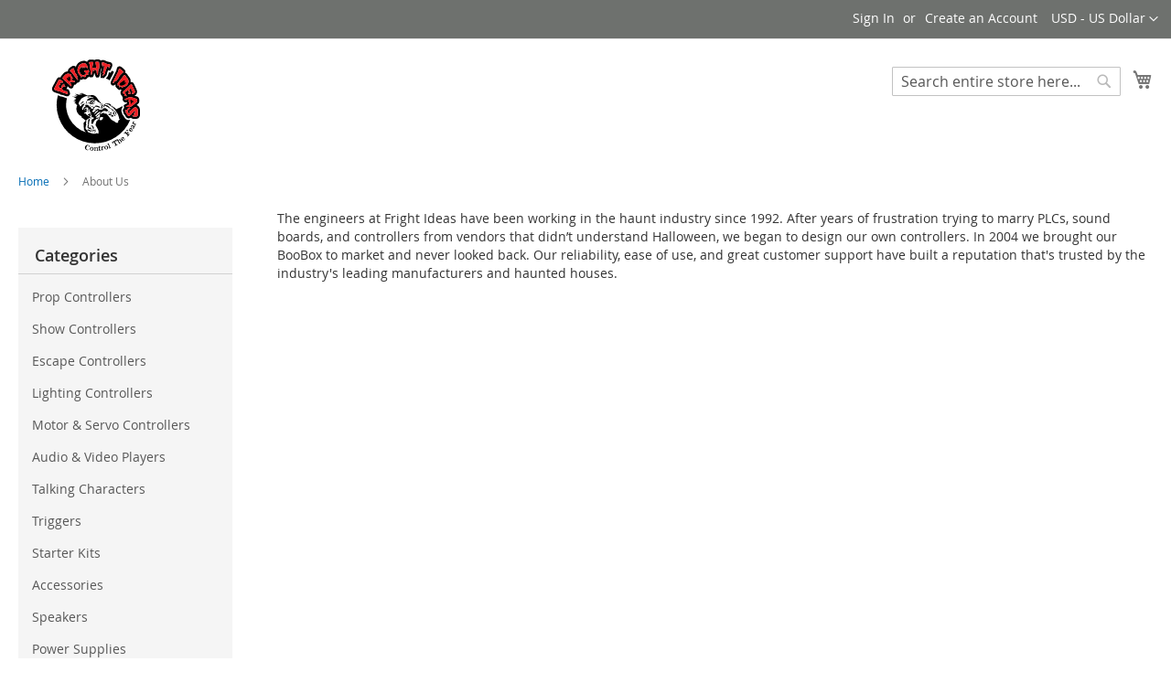

--- FILE ---
content_type: text/html; charset=UTF-8
request_url: https://www.frightideas.com/about-us
body_size: 9526
content:
<!doctype html>
<html lang="en">
    <head >
        <script>
    var LOCALE = 'en\u002DUS';
    var BASE_URL = 'https\u003A\u002F\u002Fwww.frightideas.com\u002F';
    var require = {
        'baseUrl': 'https\u003A\u002F\u002Fwww.frightideas.com\u002Fstatic\u002Fversion1764888111\u002Ffrontend\u002FFIdeas\u002Fflat\u002Fen_US'
    };</script>        <meta charset="utf-8"/>
<meta name="title" content="About  Us"/>
<meta name="robots" content="INDEX,FOLLOW"/>
<meta name="viewport" content="width=device-width, initial-scale=1"/>
<meta name="format-detection" content="telephone=no"/>
<meta name="theme-color" content="#ffffff"/>
<meta name="msapplication-TileColor" content="#2d89ef"/>
<meta name="msapplication-TileImage" content="https://www.frightideas.com/static/version1764888111/frontend/FIdeas/flat/en_US//downloads/favicons/fi-mstile-150x150.png"/>
<meta name="msapplication-config" content="/downloads/favicons/fi-browserconfig.xml"/>
<title>About  Us</title>
                <link rel="stylesheet" type="text/css" media="all" href="https://www.frightideas.com/static/version1764888111/_cache/merged/4e56665197c5d2ec81af73f8602a4780.min.css" />
<link rel="stylesheet" type="text/css" media="screen and (min-width: 768px)" href="https://www.frightideas.com/static/version1764888111/frontend/FIdeas/flat/en_US/css/styles-l.min.css" />
<link rel="stylesheet" type="text/css" media="print" href="https://www.frightideas.com/static/version1764888111/frontend/FIdeas/flat/en_US/css/print.min.css" />
<link rel="icon" type="image/x-icon" href="https://www.frightideas.com/static/version1764888111/frontend/FIdeas/flat/en_US/Magento_Theme/favicon.ico" />
<link rel="shortcut icon" type="image/x-icon" href="https://www.frightideas.com/static/version1764888111/frontend/FIdeas/flat/en_US/Magento_Theme/favicon.ico" />
<script type="text/javascript" src="https://www.frightideas.com/static/version1764888111/frontend/FIdeas/flat/en_US/requirejs/require.min.js"></script>
<script type="text/javascript" src="https://www.frightideas.com/static/version1764888111/frontend/FIdeas/flat/en_US/requirejs-min-resolver.min.js"></script>
<script type="text/javascript" src="https://www.frightideas.com/static/version1764888111/frontend/FIdeas/flat/en_US/mage/requirejs/mixins.min.js"></script>
<script type="text/javascript" src="https://www.frightideas.com/static/version1764888111/frontend/FIdeas/flat/en_US/requirejs-config.min.js"></script>
<link rel="preload" as="font" crossorigin="anonymous" href="https://www.frightideas.com/static/version1764888111/frontend/FIdeas/flat/en_US/images/favicons/safari-pinned-tab.svg" />
<link rel="preload" as="font" crossorigin="anonymous" href="https://www.frightideas.com/static/version1764888111/frontend/FIdeas/flat/en_US/fonts/opensans/light/opensans-300.woff2" />
<link rel="preload" as="font" crossorigin="anonymous" href="https://www.frightideas.com/static/version1764888111/frontend/FIdeas/flat/en_US/fonts/opensans/regular/opensans-400.woff2" />
<link rel="preload" as="font" crossorigin="anonymous" href="https://www.frightideas.com/static/version1764888111/frontend/FIdeas/flat/en_US/fonts/opensans/semibold/opensans-600.woff2" />
<link rel="preload" as="font" crossorigin="anonymous" href="https://www.frightideas.com/static/version1764888111/frontend/FIdeas/flat/en_US/fonts/opensans/bold/opensans-700.woff2" />
<link rel="preload" as="font" crossorigin="anonymous" href="https://www.frightideas.com/static/version1764888111/frontend/FIdeas/flat/en_US/fonts/Luma-Icons.woff2" />
<link rel="apple-touch-icon-precomposed" sizes="180x180" href="https://www.frightideas.com/static/version1764888111/frontend/FIdeas/flat/en_US/images/favicons/cropped-favicon-180x180.png" />
<link rel="apple-touch-icon" sizes="180x180" href="https://www.frightideas.com/static/version1764888111/frontend/FIdeas/flat/en_US/images/favicons/apple-touch-icon.png" />
<link rel="icon" type="image/png" sizes="32x32" href="https://www.frightideas.com/static/version1764888111/frontend/FIdeas/flat/en_US/images/favicons/favicon-32x32.png" />
<link rel="icon" type="image/png" sizes="16x16" href="https://www.frightideas.com/static/version1764888111/frontend/FIdeas/flat/en_US/images/favicons/favicon-16x16.png" />
<link rel="manifest" href="https://www.frightideas.com/static/version1764888111/frontend/FIdeas/flat/en_US/images/favicons/site.webmanifest" />
<!--By6mTw3hb5wSOZuNI1KszQilG113djco-->            <script type="text/x-magento-init">
        {
            "*": {
                "Magento_PageCache/js/form-key-provider": {
                    "isPaginationCacheEnabled":
                        0                }
            }
        }
    </script>
    </head>
    <body data-container="body"
          data-mage-init='{"loaderAjax": {}, "loader": { "icon": "https://www.frightideas.com/static/version1764888111/frontend/FIdeas/flat/en_US/images/loader-2.gif"}}'
        id="html-body" class="cms-about-us cms-page-view page-layout-2columns-left">
        
<script type="text/x-magento-init">
    {
        "*": {
            "Magento_PageBuilder/js/widget-initializer": {
                "config": {"[data-content-type=\"slider\"][data-appearance=\"default\"]":{"Magento_PageBuilder\/js\/content-type\/slider\/appearance\/default\/widget":false},"[data-content-type=\"map\"]":{"Magento_PageBuilder\/js\/content-type\/map\/appearance\/default\/widget":false},"[data-content-type=\"row\"]":{"Magento_PageBuilder\/js\/content-type\/row\/appearance\/default\/widget":false},"[data-content-type=\"tabs\"]":{"Magento_PageBuilder\/js\/content-type\/tabs\/appearance\/default\/widget":false},"[data-content-type=\"slide\"]":{"Magento_PageBuilder\/js\/content-type\/slide\/appearance\/default\/widget":{"buttonSelector":".pagebuilder-slide-button","showOverlay":"hover","dataRole":"slide"}},"[data-content-type=\"banner\"]":{"Magento_PageBuilder\/js\/content-type\/banner\/appearance\/default\/widget":{"buttonSelector":".pagebuilder-banner-button","showOverlay":"hover","dataRole":"banner"}},"[data-content-type=\"buttons\"]":{"Magento_PageBuilder\/js\/content-type\/buttons\/appearance\/inline\/widget":false},"[data-content-type=\"products\"][data-appearance=\"carousel\"]":{"Magento_PageBuilder\/js\/content-type\/products\/appearance\/carousel\/widget":false}},
                "breakpoints": {"desktop":{"label":"Desktop","stage":true,"default":true,"class":"desktop-switcher","icon":"Magento_PageBuilder::css\/images\/switcher\/switcher-desktop.svg","conditions":{"min-width":"1024px"},"options":{"products":{"default":{"slidesToShow":"5"}}}},"tablet":{"conditions":{"max-width":"1024px","min-width":"768px"},"options":{"products":{"default":{"slidesToShow":"4"},"continuous":{"slidesToShow":"3"}}}},"mobile":{"label":"Mobile","stage":true,"class":"mobile-switcher","icon":"Magento_PageBuilder::css\/images\/switcher\/switcher-mobile.svg","media":"only screen and (max-width: 767px)","conditions":{"max-width":"767px","min-width":"640px"},"options":{"products":{"default":{"slidesToShow":"3"}}}},"mobile-small":{"conditions":{"max-width":"640px"},"options":{"products":{"default":{"slidesToShow":"2"},"continuous":{"slidesToShow":"1"}}}}}            }
        }
    }
</script>

<div class="cookie-status-message" id="cookie-status">
    The store will not work correctly when cookies are disabled.</div>
<script type="text&#x2F;javascript">document.querySelector("#cookie-status").style.display = "none";</script>
<script type="text/x-magento-init">
    {
        "*": {
            "cookieStatus": {}
        }
    }
</script>

<script type="text/x-magento-init">
    {
        "*": {
            "mage/cookies": {
                "expires": null,
                "path": "\u002F",
                "domain": ".www.frightideas.com",
                "secure": true,
                "lifetime": "2592000"
            }
        }
    }
</script>
    <noscript>
        <div class="message global noscript">
            <div class="content">
                <p>
                    <strong>JavaScript seems to be disabled in your browser.</strong>
                    <span>
                        For the best experience on our site, be sure to turn on Javascript in your browser.                    </span>
                </p>
            </div>
        </div>
    </noscript>

<script>
    window.cookiesConfig = window.cookiesConfig || {};
    window.cookiesConfig.secure = true;
</script><script>    require.config({
        map: {
            '*': {
                wysiwygAdapter: 'mage/adminhtml/wysiwyg/tiny_mce/tinymceAdapter'
            }
        }
    });</script><script>    require.config({
        paths: {
            googleMaps: 'https\u003A\u002F\u002Fmaps.googleapis.com\u002Fmaps\u002Fapi\u002Fjs\u003Fv\u003D3.56\u0026key\u003D'
        },
        config: {
            'Magento_PageBuilder/js/utils/map': {
                style: '',
            },
            'Magento_PageBuilder/js/content-type/map/preview': {
                apiKey: '',
                apiKeyErrorMessage: 'You\u0020must\u0020provide\u0020a\u0020valid\u0020\u003Ca\u0020href\u003D\u0027https\u003A\u002F\u002Fwww.frightideas.com\u002Fadminhtml\u002Fsystem_config\u002Fedit\u002Fsection\u002Fcms\u002F\u0023cms_pagebuilder\u0027\u0020target\u003D\u0027_blank\u0027\u003EGoogle\u0020Maps\u0020API\u0020key\u003C\u002Fa\u003E\u0020to\u0020use\u0020a\u0020map.'
            },
            'Magento_PageBuilder/js/form/element/map': {
                apiKey: '',
                apiKeyErrorMessage: 'You\u0020must\u0020provide\u0020a\u0020valid\u0020\u003Ca\u0020href\u003D\u0027https\u003A\u002F\u002Fwww.frightideas.com\u002Fadminhtml\u002Fsystem_config\u002Fedit\u002Fsection\u002Fcms\u002F\u0023cms_pagebuilder\u0027\u0020target\u003D\u0027_blank\u0027\u003EGoogle\u0020Maps\u0020API\u0020key\u003C\u002Fa\u003E\u0020to\u0020use\u0020a\u0020map.'
            },
        }
    });</script><script>
    require.config({
        shim: {
            'Magento_PageBuilder/js/utils/map': {
                deps: ['googleMaps']
            }
        }
    });</script><div class="page-wrapper"><header class="page-header"><div class="panel wrapper"><div class="panel header"><a class="action skip contentarea"
   href="#contentarea">
    <span>
        Skip to Content    </span>
</a>
                <div class="switcher currency switcher-currency" id="switcher-currency">
        <strong class="label switcher-label"><span>Currency</span></strong>
        <div class="actions dropdown options switcher-options">
            <div class="action toggle switcher-trigger"
                 id="switcher-currency-trigger"
                 data-mage-init='{"dropdown":{}}'
                 data-toggle="dropdown"
                 data-trigger-keypress-button="true">
                <strong class="language-USD">
                    <span>USD - US Dollar</span>
                </strong>
            </div>
            <ul class="dropdown switcher-dropdown" data-target="dropdown">
                                                            <li class="currency-CAD switcher-option">
                            <a href="#" data-post='{"action":"https:\/\/www.frightideas.com\/directory\/currency\/switch\/","data":{"currency":"CAD","uenc":"aHR0cHM6Ly93d3cuZnJpZ2h0aWRlYXMuY29tL2Fib3V0LXVz"}}'>CAD - Canadian Dollar</a>
                        </li>
                                                                                    </ul>
        </div>
    </div>
<ul class="header links">    <li class="greet welcome" data-bind="scope: 'customer'">
        <!-- ko if: customer().fullname  -->
        <span class="logged-in"
              data-bind="text: new String('Welcome, %1!').
              replace('%1', customer().fullname)">
        </span>
        <!-- /ko -->
        <!-- ko ifnot: customer().fullname  -->
        <span class="not-logged-in"
              data-bind="text: ''"></span>
                <!-- /ko -->
    </li>
        <script type="text/x-magento-init">
        {
            "*": {
                "Magento_Ui/js/core/app": {
                    "components": {
                        "customer": {
                            "component": "Magento_Customer/js/view/customer"
                        }
                    }
                }
            }
        }
    </script>
<!-- BLOCK customer --><!-- /BLOCK customer --><li class="link authorization-link" data-label="or">
    <a href="https://www.frightideas.com/customer/account/login/referer/aHR0cHM6Ly93d3cuZnJpZ2h0aWRlYXMuY29tL2Fib3V0LXVz/"        >Sign In</a>
</li>
<li><a href="https://www.frightideas.com/customer/account/create/" id="idKQGTNnin" >Create an Account</a></li></ul></div></div><div class="header content"><span data-action="toggle-nav" class="action nav-toggle"><span>Toggle Nav</span></span>
<a
    class="logo"
    href="https://www.frightideas.com/"
    title=""
    aria-label="store logo">
    <img src="https://www.frightideas.com/static/version1764888111/frontend/FIdeas/flat/en_US/images/logo.svg"
         title=""
         alt=""
            width="170"                />
</a>

<div data-block="minicart" class="minicart-wrapper">
    <a class="action showcart" href="https://www.frightideas.com/checkout/cart/"
       data-bind="scope: 'minicart_content'">
        <span class="text">My Cart</span>
        <span class="counter qty empty"
              data-bind="css: { empty: !!getCartParam('summary_count') == false && !isLoading() },
               blockLoader: isLoading">
            <span class="counter-number">
                <!-- ko if: getCartParam('summary_count') -->
                <!-- ko text: getCartParam('summary_count').toLocaleString(window.LOCALE) --><!-- /ko -->
                <!-- /ko -->
            </span>
            <span class="counter-label">
            <!-- ko if: getCartParam('summary_count') -->
                <!-- ko text: getCartParam('summary_count').toLocaleString(window.LOCALE) --><!-- /ko -->
                <!-- ko i18n: 'items' --><!-- /ko -->
            <!-- /ko -->
            </span>
        </span>
    </a>
            <div class="block block-minicart"
             data-role="dropdownDialog"
             data-mage-init='{"dropdownDialog":{
                "appendTo":"[data-block=minicart]",
                "triggerTarget":".showcart",
                "timeout": "2000",
                "closeOnMouseLeave": false,
                "closeOnEscape": true,
                "triggerClass":"active",
                "parentClass":"active",
                "buttons":[]}}'>
            <div id="minicart-content-wrapper" data-bind="scope: 'minicart_content'">
                <!-- ko template: getTemplate() --><!-- /ko -->
            </div>
                    </div>
        <script>window.checkout = {"shoppingCartUrl":"https:\/\/www.frightideas.com\/checkout\/cart\/","checkoutUrl":"https:\/\/www.frightideas.com\/onestepcheckout\/","updateItemQtyUrl":"https:\/\/www.frightideas.com\/checkout\/sidebar\/updateItemQty\/","removeItemUrl":"https:\/\/www.frightideas.com\/checkout\/sidebar\/removeItem\/","imageTemplate":"Magento_Catalog\/product\/image_with_borders","baseUrl":"https:\/\/www.frightideas.com\/","minicartMaxItemsVisible":5,"websiteId":"2","maxItemsToDisplay":10,"storeId":"2","storeGroupId":"2","payPalBraintreeClientToken":"","customerLoginUrl":"https:\/\/www.frightideas.com\/customer\/account\/login\/referer\/aHR0cHM6Ly93d3cuZnJpZ2h0aWRlYXMuY29tL2Fib3V0LXVz\/","isRedirectRequired":false,"autocomplete":"off","captcha":{"user_login":{"isCaseSensitive":false,"imageHeight":50,"imageSrc":"","refreshUrl":"https:\/\/www.frightideas.com\/captcha\/refresh\/","isRequired":false,"timestamp":1769099024}}}</script>    <script type="text/x-magento-init">
    {
        "[data-block='minicart']": {
            "Magento_Ui/js/core/app": {"components":{"minicart_content":{"children":{"subtotal.container":{"children":{"subtotal":{"children":{"subtotal.totals":{"config":{"display_cart_subtotal_incl_tax":0,"display_cart_subtotal_excl_tax":1,"template":"Magento_Tax\/checkout\/minicart\/subtotal\/totals"},"children":{"subtotal.totals.msrp":{"component":"Magento_Msrp\/js\/view\/checkout\/minicart\/subtotal\/totals","config":{"displayArea":"minicart-subtotal-hidden","template":"Magento_Msrp\/checkout\/minicart\/subtotal\/totals"}}},"component":"Magento_Tax\/js\/view\/checkout\/minicart\/subtotal\/totals"}},"component":"uiComponent","config":{"template":"Magento_Checkout\/minicart\/subtotal"}}},"component":"uiComponent","config":{"displayArea":"subtotalContainer"}},"item.renderer":{"component":"Magento_Checkout\/js\/view\/cart-item-renderer","config":{"displayArea":"defaultRenderer","template":"Magento_Checkout\/minicart\/item\/default"},"children":{"item.image":{"component":"Magento_Catalog\/js\/view\/image","config":{"template":"Magento_Catalog\/product\/image","displayArea":"itemImage"}},"checkout.cart.item.price.sidebar":{"component":"uiComponent","config":{"template":"Magento_Checkout\/minicart\/item\/price","displayArea":"priceSidebar"}}}},"extra_info":{"component":"uiComponent","config":{"displayArea":"extraInfo"},"children":{"paypal_braintree_message":{"component":"PayPal_Braintree\/js\/messages\/mini-cart"}}},"promotion":{"component":"uiComponent","config":{"displayArea":"promotion"}}},"config":{"itemRenderer":{"default":"defaultRenderer","simple":"defaultRenderer","virtual":"defaultRenderer"},"template":"Magento_Checkout\/minicart\/content"},"component":"Magento_Checkout\/js\/view\/minicart"}},"types":[]}        },
        "*": {
            "Magento_Ui/js/block-loader": "https\u003A\u002F\u002Fwww.frightideas.com\u002Fstatic\u002Fversion1764888111\u002Ffrontend\u002FFIdeas\u002Fflat\u002Fen_US\u002Fimages\u002Floader\u002D1.gif"
        }
    }
    </script>
</div>
<div class="block block-search">
    <div class="block block-title"><strong>Search</strong></div>
    <div class="block block-content">
        <form class="form minisearch" id="search_mini_form"
              action="https://www.frightideas.com/catalogsearch/result/" method="get">
                        <div class="field search">
                <label class="label" for="search" data-role="minisearch-label">
                    <span>Search</span>
                </label>
                <div class="control">
                    <input id="search"
                           data-mage-init='{
                            "quickSearch": {
                                "formSelector": "#search_mini_form",
                                "url": "https://www.frightideas.com/search/ajax/suggest/",
                                "destinationSelector": "#search_autocomplete",
                                "minSearchLength": "3"
                            }
                        }'
                           type="text"
                           name="q"
                           value=""
                           placeholder="Search&#x20;entire&#x20;store&#x20;here..."
                           class="input-text"
                           maxlength="128"
                           role="combobox"
                           aria-haspopup="false"
                           aria-autocomplete="both"
                           autocomplete="off"
                           aria-expanded="false"/>
                    <div id="search_autocomplete" class="search-autocomplete"></div>
                    <div class="nested">
    <a class="action advanced" href="https://www.frightideas.com/catalogsearch/advanced/" data-action="advanced-search">
        Advanced Search    </a>
</div>
                </div>
            </div>
            <div class="actions">
                <button type="submit"
                        title="Search"
                        class="action search"
                        aria-label="Search"
                >
                    <span>Search</span>
                </button>
            </div>
        </form>
    </div>
</div>
</div></header>    <div class="sections nav-sections">
                <div class="section-items nav-sections-items"
             data-mage-init='{"tabs":{"openedState":"active"}}'>
                                            <div class="section-item-title nav-sections-item-title"
                     data-role="collapsible">
                    <a class="nav-sections-item-switch"
                       data-toggle="switch" href="#store.menu">
                        Menu                    </a>
                </div>
                <div class="section-item-content nav-sections-item-content"
                     id="store.menu"
                     data-role="content">
                    
<nav class="navigation" data-action="navigation">
    <ul data-mage-init='{"menu":{"responsive":true, "expanded":true, "position":{"my":"left top","at":"left bottom"}}}'>
        <li  class="level0 nav-1 category-item first level-top"><a href="https://www.frightideas.com/prop-controllers.html"  class="level-top" ><span>Prop Controllers</span></a></li><li  class="level0 nav-2 category-item level-top parent"><a href="https://www.frightideas.com/show-controllers.html"  class="level-top" ><span>Show Controllers</span></a><ul class="level0 submenu"><li  class="level1 nav-2-1 category-item first"><a href="https://www.frightideas.com/booboxes/controllers.html" ><span>Controllers &amp; Programmers</span></a></li><li  class="level1 nav-2-2 category-item"><a href="https://www.frightideas.com/booboxes/boobox-accessories.html" ><span>Accessories</span></a></li><li  class="level1 nav-2-3 category-item last"><a href="https://www.frightideas.com/booboxes/rfid.html" ><span>RFID</span></a></li></ul></li><li  class="level0 nav-3 category-item level-top"><a href="https://www.frightideas.com/escape-room.html"  class="level-top" ><span>Escape Controllers</span></a></li><li  class="level0 nav-4 category-item level-top"><a href="https://www.frightideas.com/lighting-controllers.html"  class="level-top" ><span>Lighting Controllers</span></a></li><li  class="level0 nav-5 category-item level-top"><a href="https://www.frightideas.com/servo-controllers.html"  class="level-top" ><span>Motor &amp; Servo Controllers</span></a></li><li  class="level0 nav-6 category-item level-top"><a href="https://www.frightideas.com/audio-players.html"  class="level-top" ><span>Audio &amp; Video Players</span></a></li><li  class="level0 nav-7 category-item level-top parent"><a href="https://www.frightideas.com/talking-skulls.html"  class="level-top" ><span>Talking Characters</span></a><ul class="level0 submenu"><li  class="level1 nav-7-1 category-item first"><a href="https://www.frightideas.com/talking-skulls/characters.html" ><span>Characters</span></a></li><li  class="level1 nav-7-2 category-item"><a href="https://www.frightideas.com/talking-skulls/bodies.html" ><span>Bodies</span></a></li><li  class="level1 nav-7-3 category-item"><a href="https://www.frightideas.com/talking-skulls/skins.html" ><span>Skins</span></a></li><li  class="level1 nav-7-4 category-item last"><a href="https://www.frightideas.com/talking-skulls/accessories.html" ><span>Accessories</span></a></li></ul></li><li  class="level0 nav-8 category-item level-top"><a href="https://www.frightideas.com/triggers.html"  class="level-top" ><span>Triggers</span></a></li><li  class="level0 nav-9 category-item level-top"><a href="https://www.frightideas.com/starter-kits.html"  class="level-top" ><span>Starter Kits</span></a></li><li  class="level0 nav-10 category-item level-top"><a href="https://www.frightideas.com/accessories.html"  class="level-top" ><span>Accessories</span></a></li><li  class="level0 nav-11 category-item level-top"><a href="https://www.frightideas.com/speakers.html"  class="level-top" ><span>Speakers</span></a></li><li  class="level0 nav-12 category-item level-top"><a href="https://www.frightideas.com/power-supplies.html"  class="level-top" ><span>Power Supplies</span></a></li><li  class="level0 nav-13 category-item level-top"><a href="https://www.frightideas.com/cable.html"  class="level-top" ><span>Wire &amp; Cable</span></a></li><li  class="level0 nav-14 category-item level-top"><a href="https://www.frightideas.com/replacement-parts.html"  class="level-top" ><span>Replacement Parts</span></a></li><li  class="level0 nav-15 category-item level-top"><a href="https://www.frightideas.com/giftcards.html"  class="level-top" ><span>Gift Cards</span></a></li><li  class="level0 nav-16 category-item level-top"><a href="https://www.frightideas.com/discontinued.html"  class="level-top" ><span>Discontinued</span></a></li><li  class="level0 nav-17 last level-top"><a href="https://www.frightideas.com/blog"  class="level-top" ><span>Blog</span></a></li>            </ul>
</nav>
                </div>
                                            <div class="section-item-title nav-sections-item-title"
                     data-role="collapsible">
                    <a class="nav-sections-item-switch"
                       data-toggle="switch" href="#store.links">
                        Account                    </a>
                </div>
                <div class="section-item-content nav-sections-item-content"
                     id="store.links"
                     data-role="content">
                    <!-- Account links -->                </div>
                                            <div class="section-item-title nav-sections-item-title"
                     data-role="collapsible">
                    <a class="nav-sections-item-switch"
                       data-toggle="switch" href="#store.settings">
                        Settings                    </a>
                </div>
                <div class="section-item-content nav-sections-item-content"
                     id="store.settings"
                     data-role="content">
                                    <div class="switcher currency switcher-currency" id="switcher-currency-nav">
        <strong class="label switcher-label"><span>Currency</span></strong>
        <div class="actions dropdown options switcher-options">
            <div class="action toggle switcher-trigger"
                 id="switcher-currency-trigger-nav"
                 data-mage-init='{"dropdown":{}}'
                 data-toggle="dropdown"
                 data-trigger-keypress-button="true">
                <strong class="language-USD">
                    <span>USD - US Dollar</span>
                </strong>
            </div>
            <ul class="dropdown switcher-dropdown" data-target="dropdown">
                                                            <li class="currency-CAD switcher-option">
                            <a href="#" data-post='{"action":"https:\/\/www.frightideas.com\/directory\/currency\/switch\/","data":{"currency":"CAD","uenc":"aHR0cHM6Ly93d3cuZnJpZ2h0aWRlYXMuY29tL2Fib3V0LXVz"}}'>CAD - Canadian Dollar</a>
                        </li>
                                                                                    </ul>
        </div>
    </div>
                </div>
                    </div>
    </div>
<div class="breadcrumbs">
    <ul class="items">
                    <li class="item home">
                            <a href="https://www.frightideas.com/"
                   title="Go to Home Page">
                    Home                </a>
                        </li>
                    <li class="item cms_page">
                            <strong>About  Us</strong>
                        </li>
            </ul>
</div>
<main id="maincontent" class="page-main"><a id="contentarea" tabindex="-1"></a>
<div class="page messages"><div data-placeholder="messages"></div>
<div data-bind="scope: 'messages'">
    <!-- ko if: cookieMessagesObservable() && cookieMessagesObservable().length > 0 -->
    <div aria-atomic="true" role="alert" class="messages" data-bind="foreach: {
        data: cookieMessagesObservable(), as: 'message'
    }">
        <div data-bind="attr: {
            class: 'message-' + message.type + ' ' + message.type + ' message',
            'data-ui-id': 'message-' + message.type
        }">
            <div data-bind="html: $parent.prepareMessageForHtml(message.text)"></div>
        </div>
    </div>
    <!-- /ko -->

    <div aria-atomic="true" role="alert" class="messages" data-bind="foreach: {
        data: messages().messages, as: 'message'
    }, afterRender: purgeMessages">
        <div data-bind="attr: {
            class: 'message-' + message.type + ' ' + message.type + ' message',
            'data-ui-id': 'message-' + message.type
        }">
            <div data-bind="html: $parent.prepareMessageForHtml(message.text)"></div>
        </div>
    </div>
</div>

<script type="text/x-magento-init">
    {
        "*": {
            "Magento_Ui/js/core/app": {
                "components": {
                        "messages": {
                            "component": "Magento_Theme/js/view/messages"
                        }
                    }
                }
            }
    }
</script>
</div><div class="columns"><div class="column main"><input name="form_key" type="hidden" value="TIZwEJ21vOMGEQ6H" /><div id="authenticationPopup" data-bind="scope:'authenticationPopup', style: {display: 'none'}">
        <script>window.authenticationPopup = {"autocomplete":"off","customerRegisterUrl":"https:\/\/www.frightideas.com\/customer\/account\/create\/","customerForgotPasswordUrl":"https:\/\/www.frightideas.com\/customer\/account\/forgotpassword\/","baseUrl":"https:\/\/www.frightideas.com\/","customerLoginUrl":"https:\/\/www.frightideas.com\/customer\/ajax\/login\/"}</script>    <!-- ko template: getTemplate() --><!-- /ko -->
        <script type="text/x-magento-init">
        {
            "#authenticationPopup": {
                "Magento_Ui/js/core/app": {"components":{"authenticationPopup":{"component":"Magento_Customer\/js\/view\/authentication-popup","children":{"messages":{"component":"Magento_Ui\/js\/view\/messages","displayArea":"messages"},"captcha":{"component":"Magento_Captcha\/js\/view\/checkout\/loginCaptcha","displayArea":"additional-login-form-fields","formId":"user_login","configSource":"checkout"},"remember-me":{"component":"Magento_Persistent\/js\/view\/remember-me-default","displayArea":"additional-login-form-fields"}}}}}            },
            "*": {
                "Magento_Ui/js/block-loader": "https\u003A\u002F\u002Fwww.frightideas.com\u002Fstatic\u002Fversion1764888111\u002Ffrontend\u002FFIdeas\u002Fflat\u002Fen_US\u002Fimages\u002Floader\u002D1.gif"
                            }
        }
    </script>
</div>
<script type="text/x-magento-init">
    {
        "*": {
            "Magento_Customer/js/section-config": {
                "sections": {"stores\/store\/switch":["*"],"stores\/store\/switchrequest":["*"],"directory\/currency\/switch":["*"],"*":["messages"],"customer\/account\/logout":["*","recently_viewed_product","recently_compared_product","persistent"],"customer\/account\/loginpost":["*"],"customer\/account\/createpost":["*"],"customer\/account\/editpost":["*"],"customer\/ajax\/login":["checkout-data","cart","captcha"],"catalog\/product_compare\/add":["compare-products"],"catalog\/product_compare\/remove":["compare-products"],"catalog\/product_compare\/clear":["compare-products"],"sales\/guest\/reorder":["cart"],"sales\/order\/reorder":["cart"],"checkout\/cart\/add":["cart","directory-data"],"checkout\/cart\/delete":["cart"],"checkout\/cart\/updatepost":["cart"],"checkout\/cart\/updateitemoptions":["cart"],"checkout\/cart\/couponpost":["cart"],"checkout\/cart\/estimatepost":["cart"],"checkout\/cart\/estimateupdatepost":["cart"],"checkout\/onepage\/saveorder":["cart","checkout-data","last-ordered-items"],"checkout\/sidebar\/removeitem":["cart"],"checkout\/sidebar\/updateitemqty":["cart"],"rest\/*\/v1\/carts\/*\/payment-information":["cart","last-ordered-items","captcha","instant-purchase","mpdt-data","osc-data"],"rest\/*\/v1\/guest-carts\/*\/payment-information":["cart","captcha","mpdt-data","osc-data"],"rest\/*\/v1\/guest-carts\/*\/selected-payment-method":["cart","checkout-data","osc-data"],"rest\/*\/v1\/carts\/*\/selected-payment-method":["cart","checkout-data","instant-purchase","osc-data"],"customer\/address\/*":["instant-purchase"],"customer\/account\/*":["instant-purchase"],"vault\/cards\/deleteaction":["instant-purchase"],"multishipping\/checkout\/overviewpost":["cart"],"paypal\/express\/placeorder":["cart","checkout-data"],"paypal\/payflowexpress\/placeorder":["cart","checkout-data"],"paypal\/express\/onauthorization":["cart","checkout-data"],"persistent\/index\/unsetcookie":["persistent"],"review\/product\/post":["review"],"paymentservicespaypal\/smartbuttons\/placeorder":["cart","checkout-data"],"paymentservicespaypal\/smartbuttons\/cancel":["cart","checkout-data"],"wishlist\/index\/add":["wishlist"],"wishlist\/index\/remove":["wishlist"],"wishlist\/index\/updateitemoptions":["wishlist"],"wishlist\/index\/update":["wishlist"],"wishlist\/index\/cart":["wishlist","cart"],"wishlist\/index\/fromcart":["wishlist","cart"],"wishlist\/index\/allcart":["wishlist","cart"],"wishlist\/shared\/allcart":["wishlist","cart"],"wishlist\/shared\/cart":["cart"],"rest\/*\/v1\/carts\/*\/update-item":["cart","checkout-data"],"rest\/*\/v1\/guest-carts\/*\/update-item":["cart","checkout-data"],"rest\/*\/v1\/guest-carts\/*\/remove-item":["cart","checkout-data"],"rest\/*\/v1\/carts\/*\/remove-item":["cart","checkout-data"],"braintree\/paypal\/placeorder":["cart","checkout-data"],"braintree\/googlepay\/placeorder":["cart","checkout-data"]},
                "clientSideSections": ["checkout-data","cart-data","mpdt-data","osc-data"],
                "baseUrls": ["https:\/\/www.frightideas.com\/"],
                "sectionNames": ["messages","customer","compare-products","last-ordered-items","cart","directory-data","captcha","instant-purchase","loggedAsCustomer","persistent","review","payments","wishlist","recently_viewed_product","recently_compared_product","product_data_storage","paypal-billing-agreement","paypal-buyer-country"]            }
        }
    }
</script>
<script type="text/x-magento-init">
    {
        "*": {
            "Magento_Customer/js/customer-data": {
                "sectionLoadUrl": "https\u003A\u002F\u002Fwww.frightideas.com\u002Fcustomer\u002Fsection\u002Fload\u002F",
                "expirableSectionLifetime": 60,
                "expirableSectionNames": ["cart","persistent"],
                "cookieLifeTime": "2592000",
                "cookieDomain": "",
                "updateSessionUrl": "https\u003A\u002F\u002Fwww.frightideas.com\u002Fcustomer\u002Faccount\u002FupdateSession\u002F",
                "isLoggedIn": ""
            }
        }
    }
</script>
<script type="text/x-magento-init">
    {
        "*": {
            "Magento_Customer/js/invalidation-processor": {
                "invalidationRules": {
                    "website-rule": {
                        "Magento_Customer/js/invalidation-rules/website-rule": {
                            "scopeConfig": {
                                "websiteId": "2"
                            }
                        }
                    }
                }
            }
        }
    }
</script>
<script type="text/x-magento-init">
    {
        "body": {
            "pageCache": {"url":"https:\/\/www.frightideas.com\/page_cache\/block\/render\/page_id\/3\/","handles":["default","cms_page_view","cms_page_view_id_about-us","remember_me","blog_css"],"originalRequest":{"route":"cms","controller":"page","action":"view","uri":"\/about-us"},"versionCookieName":"private_content_version"}        }
    }
</script>

                    <script>
            require(['jquery', 'domReady!'], function($){
                if ($('.mfblogunveil').length) {
                    require(['Magefan_Blog/js/lib/mfblogunveil'], function(){
                        $('.mfblogunveil').mfblogunveil();
                    });
                }
            });
        </script>﻿﻿﻿The engineers at Fright Ideas have been working in the haunt industry since 1992. After years of frustration trying to marry PLCs, sound boards, and controllers from vendors that didn’t understand Halloween, we began to design our own controllers. In 2004 we brought our BooBox to market and never looked back. Our reliability, ease of use, and great customer support have built a reputation that's trusted by the industry's leading manufacturers and haunted houses.
    <div id="mpstoreswitcher-save-store-popup" data-mage-init='{"mpSavePopup":{"lastStore":"fidsv"}}'
         style="display: none">
        <div class="mpstoreswitcher-popup_save">
            <span class="mpstoreswitcher-btn-close-save-popup"></span>
            <div class="mpstoreswitcher-save-store-content">
                <label>Would you like to save this store view for the next visit?</label>
                <div class="mpstoreswitcher-choose">
                    <button class="mp-save-store-yes mpstoreswitcher-select">YES</button>
                    <button class="mp-save-store-no mpstoreswitcher-select">NO</button>
                </div>
            </div>
        </div>
    </div>


<style>
    .mp-redirect-yes.mpstoreswitcher-select a {
        color: #757575;
        text-decoration: none;
    }

    .mp-redirect-yes.mpstoreswitcher-select a:hover {
        color: #FFFFFF;
    }

    @media screen and (max-width: 768px) {
        .mp-redirect-yes.mpstoreswitcher-select {
            margin-top: 5px;
        }
    }
</style>
</div><div class="sidebar sidebar-main"><div class="c-sidebar c-sidebar--categories">
<div class="leftnav">
<h3>Categories</h3>
<ul class="o-list">

            <li class="level0">
            <a href="https://www.frightideas.com/prop-controllers.html" title="Prop Controllers" class="">
                Prop Controllers            </a>
            <!-- 
             -->
        </li>
            <li class="level0">
            <a href="https://www.frightideas.com/show-controllers.html" title="Show Controllers" class="">
                Show Controllers            </a>
            <!--                 <span class="expand"><i class="fa fa-plus"></i></span>
            
            <ul class="o-list o-list--unstyled"><li class="level1"><a href="https://www.frightideas.com/booboxes/controllers.html" title="Controllers & Programmers" class="">Controllers & Programmers</a></li><li class="level1"><a href="https://www.frightideas.com/booboxes/boobox-accessories.html" title="Accessories" class="">Accessories</a></li><li class="level1"><a href="https://www.frightideas.com/booboxes/rfid.html" title="RFID" class="">RFID</a></li></ul> -->
        </li>
            <li class="level0">
            <a href="https://www.frightideas.com/escape-room.html" title="Escape Controllers" class="">
                Escape Controllers            </a>
            <!-- 
             -->
        </li>
            <li class="level0">
            <a href="https://www.frightideas.com/lighting-controllers.html" title="Lighting Controllers" class="">
                Lighting Controllers            </a>
            <!-- 
             -->
        </li>
            <li class="level0">
            <a href="https://www.frightideas.com/servo-controllers.html" title="Motor & Servo Controllers" class="">
                Motor & Servo Controllers            </a>
            <!-- 
             -->
        </li>
            <li class="level0">
            <a href="https://www.frightideas.com/audio-players.html" title="Audio & Video Players" class="">
                Audio & Video Players            </a>
            <!-- 
             -->
        </li>
            <li class="level0">
            <a href="https://www.frightideas.com/talking-skulls.html" title="Talking Characters" class="">
                Talking Characters            </a>
            <!--                 <span class="expand"><i class="fa fa-plus"></i></span>
            
            <ul class="o-list o-list--unstyled"><li class="level1"><a href="https://www.frightideas.com/talking-skulls/characters.html" title="Characters" class="">Characters</a></li><li class="level1"><a href="https://www.frightideas.com/talking-skulls/bodies.html" title="Bodies" class="">Bodies</a></li><li class="level1"><a href="https://www.frightideas.com/talking-skulls/skins.html" title="Skins" class="">Skins</a></li><li class="level1"><a href="https://www.frightideas.com/talking-skulls/accessories.html" title="Accessories" class="">Accessories</a></li></ul> -->
        </li>
            <li class="level0">
            <a href="https://www.frightideas.com/triggers.html" title="Triggers" class="">
                Triggers            </a>
            <!-- 
             -->
        </li>
            <li class="level0">
            <a href="https://www.frightideas.com/starter-kits.html" title="Starter Kits" class="">
                Starter Kits            </a>
            <!-- 
             -->
        </li>
            <li class="level0">
            <a href="https://www.frightideas.com/accessories.html" title="Accessories" class="">
                Accessories            </a>
            <!-- 
             -->
        </li>
            <li class="level0">
            <a href="https://www.frightideas.com/speakers.html" title="Speakers" class="">
                Speakers            </a>
            <!-- 
             -->
        </li>
            <li class="level0">
            <a href="https://www.frightideas.com/power-supplies.html" title="Power Supplies" class="">
                Power Supplies            </a>
            <!-- 
             -->
        </li>
            <li class="level0">
            <a href="https://www.frightideas.com/cable.html" title="Wire & Cable" class="">
                Wire & Cable            </a>
            <!-- 
             -->
        </li>
            <li class="level0">
            <a href="https://www.frightideas.com/replacement-parts.html" title="Replacement Parts" class="">
                Replacement Parts            </a>
            <!-- 
             -->
        </li>
            <li class="level0">
            <a href="https://www.frightideas.com/giftcards.html" title="Gift Cards" class="">
                Gift Cards            </a>
            <!-- 
             -->
        </li>
            <li class="level0">
            <a href="https://www.frightideas.com/discontinued.html" title="Discontinued" class="">
                Discontinued            </a>
            <!-- 
             -->
        </li>
    </ul>
</div>
<script type="text/javascript">
	/* Simply invoke iffe of sidebarmodule */
	require(['jquery','sidebarmodule'], function ($) {});
</script></div></div></div></main><footer class="page-footer"><div class="footer content"><div class="block newsletter">
    <div class="title"><strong>Newsletter</strong></div>
    <div class="content">
        <form class="form subscribe"
            novalidate
            action="https://www.frightideas.com/newsletter/subscriber/new/"
            method="post"
            data-mage-init='{"validation": {"errorClass": "mage-error"}}'
            id="newsletter-validate-detail">
            <div class="field newsletter">
                <div class="control">
                    <label for="newsletter">
                        <span class="label">
                            Sign Up for Our Newsletter:                        </span>
                        <input name="email" type="email" id="newsletter"
                               placeholder="Enter your email address"
                               data-mage-init='{"mage/trim-input":{}}'
                               data-validate="{required:true, 'validate-email':true}"
                        />
                    </label>
                </div>
            </div>
            <div class="actions">
                <button class="action subscribe primary"
                        title="Subscribe"
                        type="submit"
                        aria-label="Subscribe"
                    >
                    <span>Subscribe</span>
                </button>
            </div>
        </form>
    </div>
</div>
<script type="text/x-magento-init">
    {
        "*": {
            "Magento_Customer/js/block-submit-on-send": {
                "formId": "newsletter-validate-detail"
            }
        }
    }
</script>
<ul class="footer links"><li class="nav item"><a href="https://www.frightideas.com/privacy-policy-cookie-restriction-mode/">Privacy and Cookie Policy</a></li><li class="nav item"><a href="https://www.frightideas.com/contact/">Contact Us</a></li><li class="nav item"><a href="https://www.frightideas.com/return-policies/">Returns and Repairs</a></li><li class="nav item"><a href="https://www.frightideas.com/shipping-policies/">Shipping</a></li><li><a href="https://www.frightideas.com/blog" id="id1LlPF4f3" >Blog</a></li></ul></div></footer><script type="text/x-magento-init">
        {
            "*": {
                "Magento_Ui/js/core/app": {
                    "components": {
                        "storage-manager": {
                            "component": "Magento_Catalog/js/storage-manager",
                            "appendTo": "",
                            "storagesConfiguration" : {"recently_viewed_product":{"requestConfig":{"syncUrl":"https:\/\/www.frightideas.com\/catalog\/product\/frontend_action_synchronize\/"},"lifetime":"1000","allowToSendRequest":null},"recently_compared_product":{"requestConfig":{"syncUrl":"https:\/\/www.frightideas.com\/catalog\/product\/frontend_action_synchronize\/"},"lifetime":"1000","allowToSendRequest":null},"product_data_storage":{"updateRequestConfig":{"url":"https:\/\/www.frightideas.com\/rest\/fidsv\/V1\/products-render-info"},"requestConfig":{"syncUrl":"https:\/\/www.frightideas.com\/catalog\/product\/frontend_action_synchronize\/"},"allowToSendRequest":null}}                        }
                    }
                }
            }
        }
</script>
<small class="copyright">
    <span>Copyright © 2001-present Fright Ideas. All rights reserved.</span>
</small>
</div><script type="text/x-magento-init">{"*":
            {"Magento_Persistent/js/remember-me-config": {
            "config": {"persistenceConfig":{"isRememberMeCheckboxVisible":true,"isRememberMeCheckboxChecked":true}}
            }}}</script>    </body>
</html>


--- FILE ---
content_type: image/svg+xml
request_url: https://www.frightideas.com/static/version1764888111/frontend/FIdeas/flat/en_US/images/logo.svg
body_size: 70017
content:
<svg xmlns="http://www.w3.org/2000/svg" width="546.03" height="567.29" viewBox="0 0 546.03 567.29"><title>fi_logo</title><path d="M569.27,369.24c2.38,7.2,3.24,16.64,2.66,28.83l-.51,10.44a34.44,34.44,0,0,1-2.63,12.74,22.11,22.11,0,0,1-18,13.6l-.76.09s-16.22-.05-16.58-.07c-3.32-.11-11.92-.51-17.81-6.42-.28-.28-.57-.56-.84-.87-4.55,2.88-9,4.43-13.35,4.28l-5.91-.74.49.19-1.2-.42a21.87,21.87,0,0,1-8.73-6.14s-5.86-9.31-6-9.53c0,0-2.21-3.81-3.31-5.69l-.2-.13a17.82,17.82,0,0,1-7.4-13.42,17.47,17.47,0,0,1,0-2.05,17.15,17.15,0,0,1-3.86-9.59,16.87,16.87,0,0,1,0-2.13,17.13,17.13,0,0,1,8.41-14.13l-.28-.24-2.9-15.93,0-.09,0,0,6.7-5.68a39.1,39.1,0,0,1,12.36-6.73l1.76-.61.46-.95c-.17-.71-.31-1.31-.35-1.55l-2.89-4.42a27.86,27.86,0,0,1-9.56.3,18,18,0,0,1-9.79-5.65,21.81,21.81,0,0,1-5-9.59l-1.05-4.25,1.25-4.23a15.79,15.79,0,0,1,1-2.43,16.72,16.72,0,0,1,.86-1.57,14.91,14.91,0,0,1-1.74-1.82,15.15,15.15,0,0,1-2.23-3.58,17,17,0,0,1-1.38-5.58c0-.1,0-.18,0-.27a13.71,13.71,0,0,1-3-3.07l-1.47.19-4.81-10.84a16.93,16.93,0,0,1-1.41-5.56,16.37,16.37,0,0,1,.83-6.21c1.34-4.19,4.11-7.95,7-11.2a14.24,14.24,0,0,1-9-4.34l-5,3.17-2,1.25-5-4.16c-.46-.38-5.31-4.37-5.34-4.37l-1.57-1.22-6.91-7.61a16.32,16.32,0,0,1-4.12-9.85,18.11,18.11,0,0,1,.52-5.35c.11-.44.21-.87.34-1.31-.22-1-.43-2-.55-3-.66.78-1.31,1.49-1.94,2.15C407.2,232.4,399,228,395.62,225.23c-7.52-6.24-6.5-15.57-3.44-24.14a109.09,109.09,0,0,1,5.75-12.65l9.45-18.21,4.16-8c2.56-5,4.89-9.67,7-14.06,2.36-4.88,4.45-9.4,6.3-13.6,0-.09,1.41-5.58,1.42-5.6,1.49-6.88,2.31-9.66,4.17-12.39,2.58-3.81,12.36-14.94,30.53.13l8.7,7.22c5.52,4.59,11.23,10.37,11.83,18.65l-1.66,6.34c4,1.07,8.13,3.77,11.93,8.64l.83,1.18,2.8,4.86,3.71,5.73s1.87,2,1.89,2.06,3.7,4.14,3.72,4.18a42.15,42.15,0,0,1,9.09,23.21,43.79,43.79,0,0,1-.25,8.38l7.33-1a17.49,17.49,0,0,1,12.35,9.88s14.65,32,14.72,32.21c3.12,7,4.61,11.31,5.17,14.56A24,24,0,0,1,548,283a42.49,42.49,0,0,1-10.2,8.18l15.84,5.31c4.84,1.49,11.11,6,13.45,18.91,2.73,15-3.54,23-7.51,26.4l-8.76,7.6C559.38,352.24,565.82,359,569.27,369.24Zm-10.46,28.37q.74-15.15-1.89-23.06-3.9-11.61-15.28-12-3.95-.13-11.57,7.15L516.82,382.8c-.18.12-2.07.68-5.69,1.66-3.13.87-4.74,1.87-4.79,3,0,.39.67,1.53,2.07,3.4s2.08,3,2.07,3.42c-.08,1.63-1.31,3-3.72,4.08a10.1,10.1,0,0,1-4.72,1.31c-2.28-.08-3.93-1.38-4.93-3.9a17.69,17.69,0,0,1-1-7.2,15.5,15.5,0,0,1,4-9.79,42.28,42.28,0,0,1,6.88-5.55c2.43-1.68,3.66-3,3.71-4.08a5.11,5.11,0,0,0-1.16-3.19,33.54,33.54,0,0,0-7.75.31q-3.37.87-7.19,7t-6.74,6.92h-5.27c-2.77.16-4.18,1-4.25,2.49q-.09,2,3.55,3.13c2.43.76,3.6,1.71,3.56,2.81a8.58,8.58,0,0,1-1.62,2.79,9.13,9.13,0,0,0-1.61,2.78,3.13,3.13,0,0,0,1.53,2.79,16,16,0,0,1,2.3,1.57,67.32,67.32,0,0,1,5.43,9.2,44.47,44.47,0,0,0,4,6.6,9.6,9.6,0,0,0,3.47,2.58,16.72,16.72,0,0,0,3.15.3q5.25.19,12.91-7.68,6.4-7.32,12.81-14.73,7.23-7.9,11.33-7.75c1.3,0,2.08.33,2.38.86a7.83,7.83,0,0,1,.32,3.45c-.13,2.53-.65,4.3-1.58,5.31a10,10,0,0,1-3.58,1.84,16.23,16.23,0,0,0-5.06,2.75c.53,1,2.08,1.84,4.62,2.51,2.37.54,3.69,1.76,3.94,3.66q-2.37,2.08-8.81,4.4c-4,1.42-6.61,2.86-7.92,4.31,1.06,2.51,4.58,3.88,10.62,4.09l15.46.05q5.48-.68,7.45-5.22a19.32,19.32,0,0,0,1.3-7q.08-1.38.24-4.89T558.81,397.61Zm-7.2-67.27q4-3.51,2.56-11.71-1.29-7.06-4.33-8Q539,307,528.32,303.43q-17.07-4.92-23.78-3.26a24.39,24.39,0,0,0-6.21,2.35q-2.93,1.73-5.83,3.54a62.37,62.37,0,0,1-9.69,3.52q-5.52,1.68-6,3.18c.68,2.82,2.28,4.48,4.77,5,1.74.3,4.28,0,7.67-.82l1.89-.47L493,316a18.67,18.67,0,0,1,6.43-.8,4,4,0,0,1,3.36,3.65,3.81,3.81,0,0,1-1.53,3.92c-1.31,1-1.88,2-1.7,3,.07.39.66,1,1.79,1.9a6.54,6.54,0,0,1,2,2.14,43,43,0,0,1,1.82,7c.35,2,.24,3.41-.31,4.27a23.7,23.7,0,0,0-1.79,3.13,47.15,47.15,0,0,0-.81,6q-.34.07-9,3.13a27,27,0,0,0-8.25,4.35l.31,1.72c.78.67,4.47,1.32,11.07,2s10.92.72,13,.22q7.57-1.91,21.28-13.09ZM538.5,273.08a8.15,8.15,0,0,0,1.74-7.07c-.32-1.93-1.68-5.6-4.09-11l-14.65-32a4.4,4.4,0,0,0-3.3-2.36,4.21,4.21,0,0,0-2.9.12q-1.11.63-8.86,7.84-8.69,8-13.18,13a4.23,4.23,0,0,0-.83,2.48c-.1,1.18-.28,1.85-.54,2s-1.19.1-2.45-.31-2.11-.5-2.53-.26a8.62,8.62,0,0,0-1.85,2.73,18.78,18.78,0,0,1-1.89,3.09q-6.17,5.89-12.41,11.83c-5.38,5.38-7.81,8.61-7.34,9.72l.81,1.82,3.07-.38a1.82,1.82,0,0,1,2.13,1,14.65,14.65,0,0,1-1.39,2.95,2.93,2.93,0,0,0-.15,2.6c.18.39,1.43.78,3.78,1.12a26,26,0,0,1,5.76,1.41,19.15,19.15,0,0,1-2.14,4.69c-1.12,2.17-1.54,3.6-1.23,4.3.38.87,1.55,1,3.47.52,1.42-.36,2.81-.75,4.2-1.18,1.12-.13,2.26.53,3.43,2,1.09,1.27,2.12,1.69,3.11,1.28.81-1.47.67-3.4-.38-5.77L480,274.54c-1.08-2.45-1-4.45.2-6q3.21-4.11,12.36-9.3c1.79-1,3.71-.66,5.8,1.07a12.51,12.51,0,0,1,3.67,4.77q2.44,5.49-.46,8.54c-.18.17-1,.88-2.41,2.13a18,18,0,0,0-2.21,2.34l.92,2.09a10.88,10.88,0,0,0,3.52-.63,8,8,0,0,1,3.53-.48,11.5,11.5,0,0,1,3.77,1.95c1.35.83,2.34,1.06,3,.71q1.18-.68.38-7.4c-.48-4.08-1-6.66-1.45-7.76a52.17,52.17,0,0,0-2.94-4.43c-1.79-2.54-2.75-4-2.9-4.33q-2.11-4.77,4.25-8.39a8.68,8.68,0,0,1,5.86-.94,6.49,6.49,0,0,1,5.26,3.87c.18.4,0,1.88-.51,4.42s-.68,4-.51,4.42c.31.69,1.45,1.77,3.43,3.22a19.34,19.34,0,0,1,3.12,2.53c.66,1.51-.19,3.47-2.55,5.9s-3.16,4.51-2.39,6.25c1.32,3,3.87,3.44,7.66,1.31Q536,276,538.5,273.08Zm-38.56-63.94a26.94,26.94,0,0,0-5.22-23.85c-.56-.72-1.5-1.77-2.8-3.12s-2.23-2.38-2.8-3.11a67.23,67.23,0,0,1-4.8-7.34c-1.7-2.92-2.53-4.39-2.53-4.42-3.64-4.67-7-5.56-9.94-2.65q-.19.19-15.93,20.68-17.26,22.47-22.77,29.54-1.25,1.57-.46,4.41c.41,1.31.79,2.61,1.16,3.89.08.6-.32,1.59-1.2,3-.66,1.07-.7,1.93-.11,2.56a13.35,13.35,0,0,1,6.14-2.08,5.19,5.19,0,0,1,4.81,1.79q1.71,2.21-.55,5.43c-1.5,2.14-1.92,3.63-1.28,4.46a2.94,2.94,0,0,0,1,.79,2.47,2.47,0,0,1,.69.42l4.19-4.09q5.22-4.95,8.92-.2a8.93,8.93,0,0,1,.62,3.06,8.88,8.88,0,0,0,.62,3.07,1.84,1.84,0,0,0,1.95.54,2.94,2.94,0,0,0,1.74-.79q2.63-2.94,13.46-6.44t14-6.6A39.25,39.25,0,0,0,499.94,209.14Zm-31.89-63.69c1.26-1.9-.85-5.14-6.38-9.71l-2.56-2.14c-1-.81-1.54-1.27-1.67-1.39L453,128.52q-9.18-7.62-12.13-3.28c-.32.48-.93,2.77-1.81,6.87a48.22,48.22,0,0,1-2.48,8.79q-5.19,11.85-13.65,28.37-6.84,13.18-13.64,26.28-8.1,15.84-5.66,17.85,2.64,2.21,8.69-6.73c.46-.69,1.12-1.71,2-3.07l2-2.92c1.62-2.37,2.78-3.78,3.53-4.23a17.09,17.09,0,0,1,1.16,2.62,8,8,0,0,0,1.12,2.35,1.61,1.61,0,0,0,1.36.4q2.63-3.87,8.06-11.09c3.53-4.72,5.31-7.07,5.31-7.07a35.77,35.77,0,0,0,4.15-8.14c.93-2.64,1.31-3.87,1.15-3.7q1.88-2.74,14-14.7,11.85-11.69,12-11.67h0A0,0,0,0,1,468.05,145.45Z" transform="translate(-26.07 -66.25)"/><path d="M556.92,374.55q2.61,7.9,1.89,23.06-.1,2.06-.27,5.58t-.24,4.89a19.32,19.32,0,0,1-1.3,7q-2,4.55-7.45,5.22l-15.46-.05c-6-.21-9.56-1.58-10.62-4.09,1.31-1.45,3.94-2.89,7.92-4.31q6.45-2.32,8.81-4.4c-.25-1.9-1.57-3.12-3.94-3.66-2.54-.67-4.09-1.51-4.62-2.51a16.23,16.23,0,0,1,5.06-2.75,10,10,0,0,0,3.58-1.84c.93-1,1.45-2.78,1.58-5.31a7.83,7.83,0,0,0-.32-3.45c-.3-.53-1.08-.82-2.38-.86q-4.1-.15-11.33,7.75-6.41,7.4-12.81,14.73-7.66,7.86-12.91,7.68a16.72,16.72,0,0,1-3.15-.3,9.6,9.6,0,0,1-3.47-2.58,44.47,44.47,0,0,1-4-6.6,67.32,67.32,0,0,0-5.43-9.2,16,16,0,0,0-2.3-1.57,3.13,3.13,0,0,1-1.53-2.79,9.13,9.13,0,0,1,1.61-2.78,8.58,8.58,0,0,0,1.62-2.79c0-1.1-1.13-2.05-3.56-2.81s-3.61-1.82-3.55-3.13c.07-1.49,1.48-2.33,4.25-2.49h5.27q2.94-.78,6.74-6.92t7.19-7a33.54,33.54,0,0,1,7.75-.31,5.11,5.11,0,0,1,1.16,3.19c-.05,1-1.28,2.4-3.71,4.08a42.28,42.28,0,0,0-6.88,5.55,15.5,15.5,0,0,0-4,9.79,17.69,17.69,0,0,0,1,7.2c1,2.52,2.65,3.82,4.93,3.9a10.1,10.1,0,0,0,4.72-1.31c2.41-1.08,3.64-2.45,3.72-4.08,0-.4-.67-1.53-2.07-3.42s-2.08-3-2.07-3.4c.05-1.11,1.66-2.11,4.79-3,3.62-1,5.51-1.54,5.69-1.66l13.25-13.09q7.62-7.29,11.57-7.15Q553,363,556.92,374.55Z" transform="translate(-26.07 -66.25)" fill="#ed1f24"/><path d="M554.17,318.63q1.5,8.21-2.56,11.71l-21,18.18q-13.7,11.19-21.28,13.09-3.09.75-13-.22c-6.6-.66-10.29-1.31-11.07-2l-.31-1.72a27,27,0,0,1,8.25-4.35q8.68-3,9-3.13a47.15,47.15,0,0,1,.81-6,23.7,23.7,0,0,1,1.79-3.13c.55-.86.66-2.3.31-4.27a43,43,0,0,0-1.82-7,6.54,6.54,0,0,0-2-2.14c-1.13-.88-1.72-1.51-1.79-1.9-.18-.95.39-1.94,1.7-3a3.81,3.81,0,0,0,1.53-3.92,4,4,0,0,0-3.36-3.65,18.67,18.67,0,0,0-6.43.8l-1.8.44-1.89.47c-3.39.85-5.93,1.12-7.67.82-2.49-.51-4.09-2.17-4.77-5q.45-1.5,6-3.18a62.37,62.37,0,0,0,9.69-3.52q2.91-1.81,5.83-3.54a24.39,24.39,0,0,1,6.21-2.35q6.73-1.65,23.78,3.26,10.71,3.6,21.52,7.2Q552.89,311.58,554.17,318.63Z" transform="translate(-26.07 -66.25)" fill="#ed1f24"/><path d="M540.24,266a8.15,8.15,0,0,1-1.74,7.07Q536,276,528.32,280.39c-3.79,2.13-6.34,1.71-7.66-1.31-.77-1.74,0-3.81,2.39-6.25s3.21-4.39,2.55-5.9a19.34,19.34,0,0,0-3.12-2.53c-2-1.45-3.12-2.53-3.43-3.22-.17-.41,0-1.89.51-4.42s.69-4,.51-4.42a6.49,6.49,0,0,0-5.26-3.87,8.68,8.68,0,0,0-5.86.94q-6.36,3.61-4.25,8.39c.15.34,1.11,1.79,2.9,4.33a52.17,52.17,0,0,1,2.94,4.43c.49,1.1,1,3.68,1.45,7.76q.81,6.72-.38,7.4c-.63.35-1.62.12-3-.71a11.5,11.5,0,0,0-3.77-1.95,8,8,0,0,0-3.53.48,10.88,10.88,0,0,1-3.52.63l-.92-2.09a18,18,0,0,1,2.21-2.34c1.43-1.25,2.23-2,2.41-2.13q2.89-3,.46-8.54a12.51,12.51,0,0,0-3.67-4.77c-2.09-1.73-4-2.08-5.8-1.07q-9.15,5.19-12.36,9.3c-1.22,1.56-1.28,3.56-.2,6l7.94,14.65c1.05,2.37,1.19,4.3.38,5.77-1,.41-2,0-3.11-1.28-1.17-1.45-2.31-2.11-3.43-2-1.39.43-2.78.82-4.2,1.18-1.92.52-3.09.35-3.47-.52-.31-.7.11-2.13,1.23-4.3a19.15,19.15,0,0,0,2.14-4.69,26,26,0,0,0-5.76-1.41c-2.35-.34-3.6-.73-3.78-1.12a2.93,2.93,0,0,1,.15-2.6,14.65,14.65,0,0,0,1.39-2.95,1.82,1.82,0,0,0-2.13-1l-3.07.38-.81-1.82c-.47-1.11,2-4.34,7.34-9.72q6.24-5.94,12.41-11.83a18.78,18.78,0,0,0,1.89-3.09,8.62,8.62,0,0,1,1.85-2.73c.42-.24,1.25-.15,2.53.26s2.08.52,2.45.31.44-.82.54-2a4.23,4.23,0,0,1,.83-2.48q4.49-5,13.18-13,7.76-7.22,8.86-7.84a4.21,4.21,0,0,1,2.9-.12,4.4,4.4,0,0,1,3.3,2.36l14.65,32C538.56,260.41,539.92,264.08,540.24,266Z" transform="translate(-26.07 -66.25)" fill="#ed1f24"/><path d="M494.72,185.29a26.94,26.94,0,0,1,5.22,23.85,39.25,39.25,0,0,1-11.08,18.91q-3.21,3.12-14,6.6t-13.46,6.44a2.94,2.94,0,0,1-1.74.79,1.84,1.84,0,0,1-1.95-.54,8.88,8.88,0,0,1-.62-3.07,8.93,8.93,0,0,0-.62-3.06q-3.71-4.74-8.92.2l-4.19,4.09a2.47,2.47,0,0,0-.69-.42,2.94,2.94,0,0,1-1-.79c-.64-.83-.22-2.32,1.28-4.46s1.69-4,.55-5.43a5.19,5.19,0,0,0-4.81-1.79,13.35,13.35,0,0,0-6.14,2.08c-.59-.63-.55-1.49.11-2.56.88-1.37,1.28-2.36,1.2-3-.37-1.28-.75-2.58-1.16-3.89q-.78-2.84.46-4.41,5.5-7.08,22.77-29.54,15.74-20.49,15.93-20.68c3-2.91,6.3-2,9.94,2.65,0,0,.83,1.5,2.53,4.42a67.23,67.23,0,0,0,4.8,7.34c.57.73,1.5,1.76,2.8,3.11S494.16,184.57,494.72,185.29Z" transform="translate(-26.07 -66.25)" fill="#ed1f24"/><path d="M442.07,171.82c.16-.17-.22,1.06-1.15,3.7a35.77,35.77,0,0,1-4.15,8.14s-1.78,2.35-5.31,7.07-6.31,8.51-8.06,11.09a1.61,1.61,0,0,1-1.36-.4,8,8,0,0,1-1.12-2.35,17.09,17.09,0,0,0-1.16-2.62c-.75.45-1.91,1.86-3.53,4.23l-2,2.92c-.84,1.36-1.5,2.38-2,3.07q-6,8.93-8.69,6.73-2.44-2,5.66-17.85,6.78-13.1,13.64-26.28,8.47-16.53,13.65-28.37a48.22,48.22,0,0,0,2.48-8.79c.88-4.1,1.49-6.39,1.81-6.87q2.94-4.35,12.13,3.28l4.46,3.69c.13.12.69.58,1.67,1.39l2.56,2.14c5.53,4.57,7.64,7.81,6.38,9.71h0q-.1,0-12,11.67Q444,169.08,442.07,171.82Z" transform="translate(-26.07 -66.25)" fill="#ed1f24"/><path d="M468.05,145.45a0,0,0,0,0,0,0h0Z" transform="translate(-26.07 -66.25)"/><path d="M318.86,106.28s-.18-3.08-.44-9.22-.3-10.72-.2-13.73c-.86-1.74-3.92-2.55-9.12-2.41-5,.13-7.85.24-8.68.32q-7.1.87-7.1,3.72a13.45,13.45,0,0,0,1.8,3.6,14.12,14.12,0,0,1,2,4.26q3.6,24.8,3.7,24.8c0,1.3-1,2-3.07,2-7.94.21-14.47-.32-19.55-1.57a2.1,2.1,0,0,1-1.5-1.82,25.72,25.72,0,0,1-.09-2.75q0-4.12,2.83-16.63,2.79-12.3,2.83-12.31,0-2.46-5.43-2.81c-.18,0-2.6,0-7.28.18,0,0-.5,0-1.49,0l-3,.07q-9.65.25-9.63,4.36a41.79,41.79,0,0,0,1.93,5.8,58.72,58.72,0,0,1,2.29,7.08q1.48,8.46,4.67,35.16,2.49,20.46,4.93,28l1.94,0a12.89,12.89,0,0,0,1.92-7.28c0-.52,0-1.3-.09-2.35s-.09-1.82-.09-2.34a16.48,16.48,0,0,1,.21-2.84,6.7,6.7,0,0,1,2.24-3,17.45,17.45,0,0,0,2.37-2.46,8.47,8.47,0,0,0,.7-3.34,20.46,20.46,0,0,0-.26-2.74,18.77,18.77,0,0,1-.27-2.63,5.9,5.9,0,0,1,.79-3,4.89,4.89,0,0,1,4,2.43,15.93,15.93,0,0,1,1.76,4.06c.4,1.49.84,2.22,1.31,2.21a2,2,0,0,0,1.14-.31,1.36,1.36,0,0,1,.62-.31q0-8.31,2.89-8.39c.93,0,2,.69,3.15,2.14s1.9,2.16,2.2,2.15l1.4,0a10.8,10.8,0,0,1,2.11-4.47c1.41.94,2.36,3.54,2.9,7.81s1,8.55,1.5,12.83q1.14,8.21,3.78,12.54l1.57,0c1.34-3,2.46-9.79,3.32-20.45q1.58-18.45,2.27-21.89c1.05,2.78,1.79,4.88,2.2,6.3Q318.88,122.18,318.86,106.28Zm-71.62,14.79a1.49,1.49,0,0,0,.86-.63q.22-.39.39-.45a25.38,25.38,0,0,0-1-5.46q-5-17.28-13.16-22.36-9.24-5.92-26.19.56-14.55,5.55-20.7,21.46a47.48,47.48,0,0,0-1.32,31.3q1.72,5.91,10.52,16.11,8.31,9.77,9.7,16.2a2.1,2.1,0,0,0,2.05.35c.84-.32,1.27-1.68,1.32-4.07,0-1.5,0-3,0-4.59l1.17-.45q3.38.47,11.49,4.12c4.33,2,7.45,2.59,9.34,1.86s3.38-3.11,4.81-7.27,2.71-6.49,3.87-6.94c.51-.18,2.07.07,4.69.79a20.4,20.4,0,0,0,4.26.93,1.8,1.8,0,0,0,1-1,21.92,21.92,0,0,0-.6-5.43,19.44,19.44,0,0,1-.49-5.67,10.31,10.31,0,0,1,2.92-6,15,15,0,0,1,2.06,1.68,4.61,4.61,0,0,0,2.24,1.3c-.27-1.34-.6-3.73-1-7.22q-.52-4.72-.69-5.28a4.29,4.29,0,0,0-2.21-2.34,3.77,3.77,0,0,0-3.25-.5,10.06,10.06,0,0,0-1.53.83,9.32,9.32,0,0,1-1.53.82c-1.66.63-4,.69-7.13.16a15.78,15.78,0,0,0-8.39.64q-6.93,2.65-5.33,8.19c.48,1.67,2.57,2.93,6.25,3.79s5.69,1.9,6.05,3.13c.66,2.29-1.09,5.21-5.25,8.8q-4.94,4.14-7.28,5-8.53,3.25-17.2-3.59a29,29,0,0,1-10.27-15,31.36,31.36,0,0,1,0-18c2.1-6.88,6.05-11.44,11.9-13.67q1.49-.57,3.54,3c.72,1.38,1.42,2.76,2.13,4.13l1.42-.54a35.13,35.13,0,0,0-.28-5.46c-.25-2.11.38-3.58,1.86-4.43l1,.55c.25.93.64,2.32,1.2,4.16s1,3,1.18,3.77l2.77-1.06q-.36-2.45-.66-4.8c-.28-2.23.05-3.76,1-4.61l.9.59c0,.06.69,1.92,2,5.6a17.91,17.91,0,0,1,1.19,5.08l2.35-.89c.18-1.07.36-2.14.51-3.2a2.41,2.41,0,0,1,1.58-2.1c1.44-.56,4.17.63,8.17,3.54S247.24,120.9,247.24,121.07ZM400.46,99.29l.09.65-1.67,8.43a49.33,49.33,0,0,1-4.36,11l-3.43,6.52-3.14,6-2.5,4.8-12.06-3.49c-2.78,7.54-4,11.51-4.47,13.34L365.54,160c-1.29,5.2-4.54,8.21-8.32,11.7l-5.8,5.51-2.63,2.51-3.29,3.13-8.56-2.47-9.45,1.17s.08-3.44.18-7.55c.14-6,.32-13.52.32-13.52l1.9-4.9a18.69,18.69,0,0,1-2.09-7.36,22.63,22.63,0,0,1,0-3.49s2.66-8.06,2.66-8.1.8-1.75.93-2c.25-.93,1.82-6.82,1.83-6.84.61-2.46,1-4.26,1.42-6.11l-3.25-.95a42.87,42.87,0,0,1-2.69,12.28l-2.87,6.48c-.12,1.42-.22,2.43-.36,4.11-1.35,16.55-3.12,22.32-4.68,25.79l-1.43,3.16-2.22,4.93-16.67.42-3.91-6.42c-.2-.33-.38-.67-.56-1-2.55-4.55-4.29-10.27-5.34-17.82,0,0,0-.4,0-.43l-4.43,1.44c0,.55.05,1.18.05,1.21a29.06,29.06,0,0,1-4.37,15.83c-.08.12-.15.25-.23.38l-3.94,5.88-17.68.44-1.29-3.95-.56-1.74L255.75,174l-2.44,2.38a12.21,12.21,0,0,1-6.3.6c-1.88,4.14-5.22,9.57-11.32,11.89s-12.35.41-17-1.55a15.06,15.06,0,0,1-6.31,4.69,13.59,13.59,0,0,1-7.09.69,14.83,14.83,0,0,1-5.39-2,27.72,27.72,0,0,1-.19,4.89l-.05.39-.88,6.4-14.45,10.08-3.71-3.27-.17.14a20.58,20.58,0,0,1-1.38,4.25l-5.64,8.83-6.84-.82c-1.47,1.44-2.89,2.92-4.3,4.41l-6.81,15.84a16.15,16.15,0,0,1-10.23,5.1c-4.79.41-9.77-1.56-14-5.94,0,0-5.58-5.79-10.14-10.5a18.22,18.22,0,0,1,.43,2.76,19,19,0,0,1-2.41,10.58,16.1,16.1,0,0,1-5,5.18c.69.11,1.18.32,1.94.38,5,.43,8.21,1.39,10.83,3.2,5.24,3.57,6.5,9.71,6.9,11.72l.22,1c.11.57.26,1.3.41,2l1,1.77a17.75,17.75,0,0,1,2.07,7.15A19.07,19.07,0,0,1,135,287s-8.62,7.75-8.68,7.78l-4.69.2-6.61.28-.61-.24c-8.9-3.57-17.86-6.65-26.66-9.28-.55,0-1.16,0-1.43.05A17.92,17.92,0,0,1,75.67,283l-2.31-3.34c-1.36.14-2.45.25-2.51.24q-2.49-.61-5.54-1.53C61,277,55.75,275.27,49.5,273c-12-4.52-13.57-5.38-15-6.39a19.88,19.88,0,0,1-8.33-15.2,21.91,21.91,0,0,1,0-3.34,26.45,26.45,0,0,1,3.68-12.41l-.23.43.68-1.14c-.15.23-.3.46-.44.69l23.56-43.74.66-1.42s2.41-4.28,2.66-4.63l4.08-4.4,1.13-1.24,1.58-.9c4.86-2.75,10.18-2.37,14.91-1.13A18.48,18.48,0,0,1,81,172.39a164.85,164.85,0,0,1,17.33-21c6.78-7,15.79-10.75,26.76-11.29h.18l-.46-1.59c-.88-12.22,9.56-19.51,13-21.92l3.8-2.65c8.43-5.89,15-9.23,21.52-7.77l8.22,2.33,1.6,7.86a65.62,65.62,0,0,1,2.46-7.75c5.57-14.42,15.5-24.7,28.72-29.76,15-5.72,27.42-5.53,36.81.47a30.27,30.27,0,0,1,3.23,2.36l2.72-7.41c5.12-5.84,12.41-6.75,18.17-6.9l12.3-.32.52,0a20.43,20.43,0,0,1,10.42,3.29,26.13,26.13,0,0,1,11.21-3.76s9.6-.38,9.6-.39c4.05-.09,14.4-.25,19.77,8.38l1.41-2c6.83-4.45,15-2.83,20.51-1.23l9.21,4.2,5.93,2.84,21.27,5.09.53.14A17.32,17.32,0,0,1,400.46,99.29Zm-14.23,5.43c.56-2.2.85-3.47.87-3.8-.06-1.5-1-2.53-2.94-3.08l-22.3-5.34c-.39-.12-2.85-1.27-7.36-3.47s-6.95-3.37-7.29-3.45q-10.8-3.14-12.06,1.88-.09.38.19,6.75c.21,4.25.16,6.94-.12,8.07.26.89.66,1.41,1.23,1.58a1.64,1.64,0,0,0,1.41-.2c.5-1.34,1-2.68,1.55-4q1.43-3.15,2.68-2.79c.67.2.87.39.58.58A44.69,44.69,0,0,1,340.11,108l3.12.9c2.76-2.59,4.38-3.81,4.88-3.66q4,1.17-2.22,26.17-1.41,5.58-2.15,8c-.26.74-.81,2-1.7,3.89a14,14,0,0,0-1.19,3,2.59,2.59,0,0,0,1.15,2.56c1.42,1,2.19,1.48,2.29,1.58.67.88.77,2.28.28,4.24a31.52,31.52,0,0,1-1.9,4.43,30,30,0,0,0-2,5,4.83,4.83,0,0,0-.16,2.09l1.94.56c.74-.8,2.93-2.88,6.54-6.24,2.51-2.32,3.83-3.7,3.94-4.14l3.38-13.44a187.41,187.41,0,0,1,6-17.77q2.31-6,4.73-12a16.63,16.63,0,0,1,4-2c2.55-.75,4.12-1.25,4.72-1.48.88.86,1.24,2.37,1.12,4.56a25.86,25.86,0,0,0,0,4.82l2.47.71c.43-1,1.77-3.61,4-7.76A33,33,0,0,0,386.23,104.72Zm-199.5,88.93a12.59,12.59,0,0,0-1.74-7.89c-.34-.6-.85-1.45-1.54-2.52s-1.2-1.88-1.5-2.43a7.6,7.6,0,0,1-1.12-5.25c1.5.46,2.58.48,3.23,0s.77-.76.64-1.13l-5.82-10.59A26.47,26.47,0,0,1,177.8,161c-.57-1.66-.93-2.62-1.08-2.9a46.89,46.89,0,0,0-3.44-4.36c-2-2.4-3.08-3.72-3.19-3.94q-.83-1.49-4.89-13.41-4.45-12.59-4.95-15.78-2.72-.61-11.87,5.77s-.42.31-1.28.89L144.56,129c-5.5,3.84-7.63,6.91-6.34,9.23.32.61,1.73,1.86,4.24,3.77a36.69,36.69,0,0,1,5.38,4.69q5.17,6.21,20.35,27,11.63,15.85,17.26,20.83ZM167.46,207c.56-1.19.38-2.76-.51-4.74a15.18,15.18,0,0,0-1.55-2.6c-1.73-2.1-4.71-3.28-9-3.57s-6.87-1-7.89-2.29a6.07,6.07,0,0,1-1.36-4c0-2.08,0-4.12,0-6.16.81-.48,2-.21,3.62.82s2.81,1.13,3.59.33a3.06,3.06,0,0,0,1-1.76,33.08,33.08,0,0,0-2.84-2.94,36.63,36.63,0,0,1-2.72-2.79c-1.21-1.48-2.2-4.07-3-7.79s-1.76-6.32-3-7.79c-4.14-5-10.29-7.36-18.46-6.94q-11.68.55-18.28,7.32a149.6,149.6,0,0,0-15.8,19.11c-.62.9-.12,2.33,1.48,4.28q.82,1,7.76,7.68,7.9,7.68,12.49,11.52a4.21,4.21,0,0,0,2.29.28c1.25-.05,2,0,2.16.28a5.18,5.18,0,0,1,.43,2.72,5.3,5.3,0,0,0,.42,2.72,4.77,4.77,0,0,0,2.48,1,9.2,9.2,0,0,1,2.54.8q11.16,11.19,17.29,17.92,3.36,3.5,6.09.71a2.79,2.79,0,0,0,.88-1.83,8.13,8.13,0,0,1-1.89-1.61q-2.41-2.94,0-7-1-1.23-3.37-3.6c-1.57-1.6-2.7-2.79-3.36-3.6a9.56,9.56,0,0,1-2.34-4.6,8.17,8.17,0,0,1,1.07-1.34,6.4,6.4,0,0,1,5.49-2,30.65,30.65,0,0,1,5.67,1.79c2.19.91,3.73,1.31,4.6,1.21a6.9,6.9,0,0,0,2.6-1.37,7.34,7.34,0,0,1,2.49-1.36A55.23,55.23,0,0,1,167.46,207Zm-43.52,72.45a2.55,2.55,0,0,0,.19-2.54,15,15,0,0,1-2.29-1.2q-4-2.73-.82-7.85c-.31-1.52-.69-2.43-1.13-2.73-.79-.55-2.48-.92-5.09-1.15a35.59,35.59,0,0,1-8.74-1.75,57.4,57.4,0,0,1-14.27-7.41c-2.31-1.58-3.27-4.21-2.85-7.87a19.11,19.11,0,0,1,2.37-7.31c1.71-3.08,4-4.73,6.68-5a16.63,16.63,0,0,1,6.36,1.45c2.11.74,3.35.78,3.73.11a2.3,2.3,0,0,0-.1-2.74,34.11,34.11,0,0,0-2.56-2.56,7.86,7.86,0,0,1-2.15-2.73,17.57,17.57,0,0,1-1.08-7,3.67,3.67,0,0,0-1.45-3.42q-1.12-.76-6.83,4.13-5.46,4.6-6.78,7c-.21.4-.95,2.6-2.18,6.62s-1.93,6.17-2.08,6.45a4.63,4.63,0,0,1-4.68,2.47,10.4,10.4,0,0,1-5.41-2.08A12.59,12.59,0,0,1,68.36,236q-2.07-5.11.1-9,.62-1.1,4.36-2.23c2.51-.76,4.05-1.64,4.6-2.64q.43-.75.84-5.63a31.53,31.53,0,0,1,.66-5.28,3.9,3.9,0,0,1,4.45-2.06q2.72.81,5.37,1.58a4.07,4.07,0,0,0,4.53-2.22q2.82-5-4.57-10.08a46,46,0,0,0-10-5c-4.69-1.74-7.84-2.14-9.44-1.24A8.36,8.36,0,0,0,67,194.61c-.48.75-1,1.68-1.56,2.76-.57,1.24-.86,1.83-.86,1.84L40.82,243.4a10.28,10.28,0,0,0-1.58,5.17Q39,252.32,41.5,254q1.17.81,12.43,5a200.51,200.51,0,0,0,20,6.5,5.78,5.78,0,0,0,3.34-.55c1.37-.56,2.18-.76,2.43-.59a9.51,9.51,0,0,1,1.48,3,10.25,10.25,0,0,0,1.48,3,6.94,6.94,0,0,0,3.8.72,14.62,14.62,0,0,1,3.85.08q14.34,4.22,28.79,10a3.71,3.71,0,0,0,2.79-.14A4.14,4.14,0,0,0,123.94,279.43Z" transform="translate(-26.07 -66.25)"/><path d="M387.1,100.92c0,.33-.31,1.6-.87,3.8a33,33,0,0,1-2.9,7.25c-2.25,4.15-3.59,6.73-4,7.76l-2.47-.71a25.86,25.86,0,0,1,0-4.82c.12-2.19-.24-3.7-1.12-4.56-.6.23-2.17.73-4.72,1.48a16.63,16.63,0,0,0-4,2q-2.43,6-4.73,12a187.41,187.41,0,0,0-6,17.77l-3.38,13.44c-.11.44-1.43,1.82-3.94,4.14-3.61,3.36-5.8,5.44-6.54,6.24l-1.94-.56a4.83,4.83,0,0,1,.16-2.09,30,30,0,0,1,2-5,31.52,31.52,0,0,0,1.9-4.43c.49-2,.39-3.36-.28-4.24-.1-.1-.87-.62-2.29-1.58a2.59,2.59,0,0,1-1.15-2.56,14,14,0,0,1,1.19-3c.89-1.85,1.44-3.15,1.7-3.89q.74-2.43,2.15-8,6.27-25,2.22-26.17c-.5-.15-2.12,1.07-4.88,3.66l-3.12-.9a44.69,44.69,0,0,0,2.56-10.53c.29-.19.09-.38-.58-.58q-1.26-.36-2.68,2.79c-.52,1.34-1.05,2.68-1.55,4a1.64,1.64,0,0,1-1.41.2c-.57-.17-1-.69-1.23-1.58.28-1.13.33-3.82.12-8.07s-.25-6.5-.19-6.75q1.26-5,12.06-1.88c.34.08,2.77,1.25,7.29,3.45s7,3.35,7.36,3.47l22.3,5.34C386.07,98.39,387,99.42,387.1,100.92Z" transform="translate(-26.07 -66.25)" fill="#ed1f24"/><path d="M300.8,117.62q-.1,0-3.7-24.8a14.12,14.12,0,0,0-2-4.26,13.45,13.45,0,0,1-1.8-3.6q0-2.85,7.1-3.72c.83-.08,3.71-.19,8.68-.32,5.2-.14,8.26.67,9.12,2.41q-.15,4.52.2,13.73c.26,6.14.41,9.22.44,9.22q0,15.9-2,20.65c-.41-1.42-1.15-3.52-2.2-6.3q-.71,3.45-2.27,21.89c-.86,10.66-2,17.48-3.32,20.45l-1.57,0q-2.64-4.33-3.78-12.54c-.47-4.28-1-8.57-1.5-12.83s-1.49-6.87-2.9-7.81a10.8,10.8,0,0,0-2.11,4.47l-1.4,0c-.3,0-1-.71-2.2-2.15S291.4,130,290.47,130q-2.89.08-2.89,8.39a1.36,1.36,0,0,0-.62.31,2,2,0,0,1-1.14.31c-.47,0-.91-.72-1.31-2.21a15.93,15.93,0,0,0-1.76-4.06,4.89,4.89,0,0,0-4-2.43,5.9,5.9,0,0,0-.79,3,18.77,18.77,0,0,0,.27,2.63,20.46,20.46,0,0,1,.26,2.74,8.47,8.47,0,0,1-.7,3.34,17.45,17.45,0,0,1-2.37,2.46,6.7,6.7,0,0,0-2.24,3,16.48,16.48,0,0,0-.21,2.84q0,.78.09,2.34c.06,1,.09,1.83.09,2.35a12.89,12.89,0,0,1-1.92,7.28l-1.94,0q-2.46-7.56-4.93-28-3.18-26.7-4.67-35.16a58.72,58.72,0,0,0-2.29-7.08,41.79,41.79,0,0,1-1.93-5.8q0-4.11,9.63-4.36l3-.07c1,0,1.49,0,1.49,0,4.68-.13,7.1-.19,7.28-.18q5.43.34,5.43,2.81s-1,4.11-2.83,12.31-2.83,13.88-2.83,16.63a25.72,25.72,0,0,0,.09,2.75,2.1,2.1,0,0,0,1.5,1.82c5.08,1.25,11.61,1.78,19.55,1.57C299.77,119.59,300.8,118.92,300.8,117.62Z" transform="translate(-26.07 -66.25)" fill="#ed1f24"/><path d="M255.44,140.22c.39,3.49.72,5.88,1,7.22a4.61,4.61,0,0,1-2.24-1.3,15,15,0,0,0-2.06-1.68,10.31,10.31,0,0,0-2.92,6,19.44,19.44,0,0,0,.49,5.67,21.92,21.92,0,0,1,.6,5.43,1.8,1.8,0,0,1-1,1,20.4,20.4,0,0,1-4.26-.93c-2.62-.72-4.18-1-4.69-.79-1.16.45-2.45,2.77-3.87,6.94s-3,6.59-4.81,7.27-5,.1-9.34-1.86q-8.12-3.66-11.49-4.12l-1.17.45c0,1.55,0,3.09,0,4.59-.05,2.39-.48,3.75-1.32,4.07a2.1,2.1,0,0,1-2.05-.35q-1.4-6.44-9.7-16.2-8.79-10.2-10.52-16.11a47.48,47.48,0,0,1,1.32-31.3q6.17-15.91,20.7-21.46,16.95-6.48,26.19-.56,8.16,5.08,13.16,22.36a25.38,25.38,0,0,1,1,5.46q-.17.06-.39.45a1.49,1.49,0,0,1-.86.63c0-.17-1.91-1.65-5.77-4.46s-6.73-4.1-8.17-3.54a2.41,2.41,0,0,0-1.58,2.1c-.15,1.06-.33,2.13-.51,3.2l-2.35.89a17.91,17.91,0,0,0-1.19-5.08c-1.3-3.68-2-5.54-2-5.6l-.9-.59c-.94.85-1.27,2.38-1,4.61q.3,2.36.66,4.8l-2.77,1.06c-.2-.74-.6-2-1.18-3.77s-.95-3.23-1.2-4.16l-1-.55c-1.48.85-2.11,2.32-1.86,4.43a35.13,35.13,0,0,1,.28,5.46l-1.42.54c-.71-1.37-1.41-2.75-2.13-4.13q-2.05-3.56-3.54-3c-5.85,2.23-9.8,6.79-11.9,13.67a31.36,31.36,0,0,0,0,18,29,29,0,0,0,10.27,15q8.67,6.84,17.2,3.59,2.34-.9,7.28-5c4.16-3.59,5.91-6.51,5.25-8.8q-.54-1.84-6.05-3.13c-3.68-.86-5.77-2.12-6.25-3.79q-1.59-5.53,5.33-8.19a15.78,15.78,0,0,1,8.39-.64c3.09.53,5.47.47,7.13-.16a9.32,9.32,0,0,0,1.53-.82,10.06,10.06,0,0,1,1.53-.83,3.77,3.77,0,0,1,3.25.5,4.29,4.29,0,0,1,2.21,2.34Q254.92,135.5,255.44,140.22Z" transform="translate(-26.07 -66.25)" fill="#ed1f24"/><path d="M185,185.76a12.59,12.59,0,0,1,1.74,7.89l-1.28.89q-5.64-5-17.26-20.83-15.18-20.82-20.35-27a36.69,36.69,0,0,0-5.38-4.69c-2.51-1.91-3.92-3.16-4.24-3.77-1.29-2.32.84-5.39,6.34-9.23l2.54-1.78c.86-.58,1.27-.89,1.28-.89q9.15-6.39,11.87-5.77.51,3.21,4.95,15.78,4.06,11.92,4.89,13.41c.11.22,1.18,1.54,3.19,3.94a46.89,46.89,0,0,1,3.44,4.36c.15.28.51,1.24,1.08,2.9a26.47,26.47,0,0,0,1.08,2.91l5.82,10.59c.13.37-.08.75-.64,1.13s-1.73.44-3.23,0a7.6,7.6,0,0,0,1.12,5.25q.45.83,1.5,2.43C184.14,184.31,184.65,185.16,185,185.76Z" transform="translate(-26.07 -66.25)" fill="#ed1f24"/><path d="M167,202.24c.89,2,1.07,3.55.51,4.74a55.23,55.23,0,0,0-8.88-1.14,7.34,7.34,0,0,0-2.49,1.36,6.9,6.9,0,0,1-2.6,1.37c-.87.1-2.41-.3-4.6-1.21a30.65,30.65,0,0,0-5.67-1.79,6.4,6.4,0,0,0-5.49,2,8.17,8.17,0,0,0-1.07,1.34,9.56,9.56,0,0,0,2.34,4.6c.66.81,1.79,2,3.36,3.6s2.7,2.78,3.37,3.6q-2.46,4.08,0,7a8.13,8.13,0,0,0,1.89,1.61,2.79,2.79,0,0,1-.88,1.83q-2.73,2.79-6.09-.71-6.15-6.73-17.29-17.92a9.2,9.2,0,0,0-2.54-.8,4.77,4.77,0,0,1-2.48-1,5.3,5.3,0,0,1-.42-2.72,5.18,5.18,0,0,0-.43-2.72c-.18-.24-.91-.33-2.16-.28a4.21,4.21,0,0,1-2.29-.28q-4.59-3.85-12.49-11.52-6.95-6.69-7.76-7.68c-1.6-1.95-2.1-3.38-1.48-4.28a149.6,149.6,0,0,1,15.8-19.11q6.59-6.76,18.28-7.32c8.17-.42,14.32,1.91,18.46,6.94q1.83,2.21,3,7.79c.78,3.72,1.77,6.31,3,7.79a36.63,36.63,0,0,0,2.72,2.79,33.08,33.08,0,0,1,2.84,2.94,3.06,3.06,0,0,1-1,1.76c-.78.8-2,.69-3.59-.33s-2.81-1.3-3.62-.82c0,2,0,4.08,0,6.16a6.07,6.07,0,0,0,1.36,4q1.53,1.86,7.89,2.29c4.25.29,7.23,1.47,9,3.57A15.18,15.18,0,0,1,167,202.24Z" transform="translate(-26.07 -66.25)" fill="#ed1f24"/><path d="M124.13,276.89a2.55,2.55,0,0,1-.19,2.54,4.14,4.14,0,0,1-2,1.69,3.71,3.71,0,0,1-2.79.14q-14.44-5.82-28.79-10a14.62,14.62,0,0,0-3.85-.08,6.94,6.94,0,0,1-3.8-.72,10.25,10.25,0,0,1-1.48-3,9.51,9.51,0,0,0-1.48-3c-.25-.17-1.06,0-2.43.59a5.78,5.78,0,0,1-3.34.55,200.51,200.51,0,0,1-20-6.5q-11.25-4.22-12.43-5-2.52-1.72-2.26-5.47a10.28,10.28,0,0,1,1.58-5.17l23.79-44.19s.29-.6.86-1.84c.56-1.08,1.08-2,1.56-2.76a8.36,8.36,0,0,1,2.22-2.31c1.6-.9,4.75-.5,9.44,1.24a46,46,0,0,1,10,5q7.39,5.07,4.57,10.08a4.07,4.07,0,0,1-4.53,2.22q-2.65-.76-5.37-1.58a3.9,3.9,0,0,0-4.45,2.06,31.53,31.53,0,0,0-.66,5.28q-.41,4.88-.84,5.63c-.55,1-2.09,1.88-4.6,2.64s-3.95,1.5-4.36,2.23q-2.16,3.85-.1,9a12.59,12.59,0,0,0,4.42,6.25,10.4,10.4,0,0,0,5.41,2.08,4.63,4.63,0,0,0,4.68-2.47c.15-.28.85-2.43,2.08-6.45s2-6.22,2.18-6.62q1.32-2.34,6.78-7,5.72-4.89,6.83-4.13a3.67,3.67,0,0,1,1.45,3.42,17.57,17.57,0,0,0,1.08,7,7.86,7.86,0,0,0,2.15,2.73,34.11,34.11,0,0,1,2.56,2.56,2.3,2.3,0,0,1,.1,2.74c-.38.67-1.62.63-3.73-.11A16.63,16.63,0,0,0,98,234.66c-2.73.23-5,1.88-6.68,5a19.11,19.11,0,0,0-2.37,7.31c-.42,3.66.54,6.29,2.85,7.87a57.4,57.4,0,0,0,14.27,7.41A35.59,35.59,0,0,0,114.8,264c2.61.23,4.3.6,5.09,1.15.44.3.82,1.21,1.13,2.73q-3.18,5.13.82,7.85A15,15,0,0,0,124.13,276.89Z" transform="translate(-26.07 -66.25)" fill="#ed1f24"/><path d="M30.27,234.92l-.68,1.14.23-.43v0C30,235.38,30.12,235.15,30.27,234.92Z" transform="translate(-26.07 -66.25)"/><path d="M389.91,148.93l-10.76-3.1L378,149.2l-3.37,13.38c-2.1,8.44-7.27,13.25-11.39,17.06l-4.08,3.87A179.11,179.11,0,0,1,384,195.87a121,121,0,0,1,5.75-12.55l9.45-18.22,3.77-7.42c3.1-6.45,5.37-11.14,7.06-14.62q-6.58-3.76-13.39-7.09Z" transform="translate(-26.07 -66.25)"/><path d="M422.1,547.43A235.72,235.72,0,0,0,511,440.51a26.41,26.41,0,0,1-10.06,1.87h-.38l-6.29-.79-.41.09-2.06-.73c-4.39-1.54-8.31-4.24-12.31-8.5l-.65-.68-.54-.84s-6.3-10.1-6.16-9.84l-2.56-4.41a28.34,28.34,0,0,1-9.8-19.54,28,28,0,0,1-3.9-11.72l0-3.56A28.59,28.59,0,0,1,463,364.19c-.37-2-1-5.42-1.56-8.61L445,366l-12.15,4.69-9.77,5.45-6-9.43-.62-.36L412,364.67a38.66,38.66,0,0,1-5.25-3.48c-1.73-1.55-5-4.37-6.52-4.93s-7.39-6.27-8.08-7.35S388,344,388,344l-5.7-2.42-1.3-1.45s-7.54.63-8.69.6-2.17-1.64-2.17-1.64-3.23-2.11-5.3-1.17-10.92,5.42-11.73,5.93-6.39,4.82-6.39,4.82l-3.55.37-2.71-1.3-.74,1.22-.3,1.32-1.71,1.47-3.23-2.11-1.27,1.57,1.39,1-.05,2.3-3.7,3.11,2,3.67a16.09,16.09,0,0,1-1.59,4c-1.11,1.83,0,4.16,0,4.16l-.88,4,1.49.57s3.26-3.21,3.72-4.27a9,9,0,0,1,2.11-3.22c1.18-1.12,2.06-5.09,2.06-5.09l-3-5.29a7.92,7.92,0,0,1,2.52-2c1-.24,6.78-2.43,6.78-2.43l5.84-3.32.41,1.25-2.28,3-4.16,4.16-2.63,2.42,1.79,3.4s2.1.94,3,0a10,10,0,0,0,1.57-2.89l.22-2,4.24-3.45s6.53.77,7.59,1.24a9.21,9.21,0,0,1,2.34,1.91l-.9.95.85,1.35,3.12-.46,1.8,2.25,2.64.59,1.08-.68,4.58,5.41,3.6,1.5,2.71,1.29,2.25,2.35,3.94,2,3.09.7s4.5.54,4.47,1.7,1.52,3.57,1.52,3.57l.12,2.57,1.89,3-.21.89,1,1.62,1.61-1,.59-2.64,2-.49,2.49-.83.06-2.3-3.35-.52L402,378.61l.91-.95-.84-2.5-3.62-.35-2.18-1.64L393.74,371,385.63,369l-2.41-2.61,1.27-1.57-5.8-6.15-6.45-4.22-3.82-3.63s-9.53-1.89-10.77-1.47a2.59,2.59,0,0,1-2.38-.77l-1.39-1,9.15-5.81h4.17a6.1,6.1,0,0,1,2.25,2.35c1.2,1.88,4.14,1.15,4.14,1.15l5.36,1.89,1.63,2,2.53,2.19,5.13,3.92,5.58,4,3.53.78,2.35,1.91-1,1.39.68,1.08,3.48-1.07,5.36,6.05.48,2,2,2.52,3.15,1.41,6,8.27L435.6,408.3s5.08,14.56,5.27,17.83.22,6.29.22,6.29l1.27,2.6,5.29-3,1.2,1.88s-10.75,11.92-14.62,14.76l4.65,1.9c-2.48,3.59-5.12,7.08-7.86,10.48a19.34,19.34,0,0,1-2-1.27c-.78-.64-5.45-1.45-7-2s-3.94-2-4.35-3.29-5.75-4.29-7.41-5.12-8.06-4.34-12-6.37a23.78,23.78,0,0,1-7.66-6.11c-.69-1.07-10.33-13.86-11-14.94s-9.32-11.1-10.52-13-6.16-5.54-7.38-6.28-5.38-.74-10-.83-5-1.35-5-1.35-4.3-1.43-5.36-1.89a6.37,6.37,0,0,0-4.06-.45c-1.25.42-1.3,2.72-1.3,2.72l-5.66,3.6s-2,.48-2.92-.43-.11-2.56.62-3.79-.21-2.13,1.77-3.76A20.42,20.42,0,0,0,333,393.3c.64-.79,1.62-1,3-1.89s3.84-1.68,6.64-3.83,3.92-1,5.8-2.18,3.36.52,8.3,1.16,6.24,2.08,8.54,2.13,4.56-1.75,4.85-3.08,1.79-.75,2.84-.29,2.86-1.44,2.86-1.44c-8.94-11.71-19.29-16.1-20.71-15.95s-2.17,1.36-4.64,1a11.72,11.72,0,0,0-8.2,2.57c-2.53,2-3.55,4.53-5.47,6.88s-2.42,1.54-2.42,1.54l-3.89-4.34a12.1,12.1,0,0,1-3.82,4.69c-2.43,1.55-5.94-3.4-7.88-4.06s-3-2.28-5.61-2.87-5.06.95-8.64,2.46-4.21,2.31-7.37,5.07-.76,2.37-1.87,4.21-4.4,3.18-7.19,5.33a10.75,10.75,0,0,1-8.65,2.47c-3.62-.35-3.72-4.07-3.76-5.94s1.9-2.34,3.18-3.91,3.43-2.93,4.61-4.06a13,13,0,0,0,1.91-2.34l-2.4-3.78,6.44-7.12,2.79-2.15-2.12-3.94c-1.49-.57-6.24,2.08-8.76,4.06a5.78,5.78,0,0,0-2.07,5.09l1.69,3.84-1.89,1.19-4.24-.7-3.1.46-5.57-8.18.29-1.33A5.6,5.6,0,0,0,265.1,362c-1.13-1.17-3.75-2.91-5-2.49s-3.39-2.38-4.35-3.28-4.33-4.44-5.63-5.88a4.83,4.83,0,0,0-3.94-2c-2-.22-1.51.59-4.33-.28s-10.62-.05-12.16,1.69-.15,2.74,1.44,2.86,1.39,1,2.07,2.08,1.77.4,2,1.38-2.08,2.08-2.08,2.08l-2.33,1.1-3,3-1.22-.73-2.32,1.09-.94,6.27-3,3a6,6,0,0,0-.68,3.08c0,1.86-.18,3.89-2.51,5s-5.08-6.22-5.41-7.91,2.36-2.25,2.33-5.26,5.47-11,7.11-13.21,2.8-2.16,2.75-4,.66-1.93,1.25-4.58-1.24-3.75-3.71-4.06-7.18,4.18-9.8,6.6-3.46,4.09-5,7-6.36,3.66-7.76,2.65.37-4.77.5-6.36-.59-1.52-2.28-1.2-.12-2.57-2-4.38a10,10,0,0,0-3.84-2.48c-1.66-.83-1.17-3-.17-4.43s1.59-8.2,3.85-10,3.65-5,4.22-6.46,2.74-4,4.46-5.48-3.34,2.49,2.13-4.38,23.1-15.43,27-16.41,5.71-1.73,7.4-2.05a15.59,15.59,0,0,1,7.76,1.5c1.84,1.1,2.47.32,8.93.37s17.63,3.93,19.47,5,7.8,3.36,8,5.5-3.56.36-5.22-.47a22.51,22.51,0,0,0-10.67-1.92c-4.7.34-11.14,3.3-13.47,4.4s-6.56,4.54-8.71,5.91-4,6.29-2.75,8.18,3.86,1.32,3.86,1.32a13.55,13.55,0,0,1,4.59-2.91c2.49-.83,3.86,1.33,8-.52s10.48-5.53,13.68-6.44,10.6,1.21,12.79,2.85,2.42,2.63,5.2,4.63,2.57-.11,3.34-2.49,6,2.26,8.49,4.43,9,8.26,12,9.4,2.91.41,3.3-1.35.77-2.38,3.29-.2.9,3.21-1.6,4,1.42,4,3.45,4.24,2.23-.65,4.73-1.49,1.29,1.45,1.62,3.13a2.33,2.33,0,0,0,1.63,2s1.78,3.4,3.72,4.07a4.92,4.92,0,0,0,3.82-.54l-2.91-4.58a7,7,0,0,0-3.16-1.39c-2.2-.5-5.63-5.89-6.48-7.23s-5.94-7.58-5.94-7.58-5.32-4.18-7.27-7.86-12.72-17.63-14.53-19.89-9.24-6.22-13.8-8.63-16.93-2.84-19.36-1.31-3.7,3.11-4.65,2.2-5.73-1.27-5.73-1.27l-3.41,1.78-1.93-.66-2.6,1.27-42.36-18.47,9,7.55-21.67-5.52L214,286.27l-18.33-3.85,5.65,4.73-32.24-7.89,17.15,13.31-21.78-3.93,16.44,9.21-27.69-1.31,26.73,12.89-10.53-.5,5.65,4.73-13.12.78,12,8.23-15.42.73,15.85,7.7-12.26,2.12,15.68,7.43-7.56,1.77s7.34,4.42,9.54,4.91,3.31,2.82,1.76,4.55-3.7,11.43-3.58,14-1.36,9.19-.29,12.66,2.74,12.63,4,15.23,7.8,11.68,13.7,17.39,11,4.76,12.77,7,.44,4.26,1.27,6.76,6.7,5.2,13.24,10.12a106.08,106.08,0,0,1,10.86,9.36c.66,2.23-1.21,6.44-1.21,6.44l-7.81,5a21.06,21.06,0,0,1-1.84,3.07c-1.37,2-.71,8.39-.67,10.25s0,12.49,1.26,19.24a84.06,84.06,0,0,1,1,15.26c.65,2.23,8.29,9.48,8.29,9.48l2.08,5a178.41,178.41,0,0,1-116-212.49l-3.51.14-1.74.13-2.34-.95c-7.94-3.19-16.29-6.05-24.78-8.62h0A26.53,26.53,0,0,1,70.59,292l-1.44-1s-.31-.43-.6-.86c-1.84-.45-3.89-1-6.13-1.69a237.33,237.33,0,0,0,359.68,259Zm-29-191.15-3.47-3.09-1.88-3,2.93-.73,4.68,5,2.49,3.33C395.91,357.13,393.09,356.28,393.09,356.28Zm-66.28,69,3.37-.93s2.58-.73,3.43-.35,4.49-.12,4.49-.12l2.5-.36s1.91,4,1.89,4.88a33.12,33.12,0,0,1-1.46,4.88l-1.46,1.55-.19,2.56-10.85,6.89s-2.08.09-3,.07-4.38-5.44-5.07-6.53.52-4,.52-4l1.55-2.82s.21-2.57.17-4.06,2.74-1.44,2.74-1.44Zm-10.23-31c4.56-2.89,5.91-3.83,7.55-3a2.56,2.56,0,0,1,1.44,2.74l.45,2.15-1.6,1.32-2.2,3.23s.39,1.58.58,2.37,1.44,6.09,1.06,6.93-2.13,9.58-2.13,9.58a19.41,19.41,0,0,1,0,3.92c-.24,1.06-2.19,2.3-2.19,2.3l-3.8,1.21-3.19-.72-2.17,1.38-1.62-1.1-2.95,1.57s-1.19,2-2.55,2.22-3.34-3.35-3.46-4.49,3.53-1.63,4.22-3.9-1.16-2.3-3-3.28-4,1.34-6-.76,3.15-7.49,3.75-8.48,4-3.76,5.16-4.81A21.06,21.06,0,0,0,307.7,400C308.37,398.65,312,397.23,316.58,394.34ZM287.1,403c1.24-1.4,3.48-3.13,4.08-4.12a26,26,0,0,0,1.38-4.53l4.49-3.47,2.14-2.87,9.54-6.06s3.87-.63,4.46,1.73l-.24,1.07s-1.5,3.38-4.17,4.47-5.26,2.74-5.64,3.59-5.1,5.37-5.62,6a56.86,56.86,0,0,1-8.26,6.16C287.39,405.89,285.85,404.43,287.1,403ZM272.74,513.28a52.18,52.18,0,0,0-5.28-5.34,16.22,16.22,0,0,0-4.72-2.67L258.63,503s-2.5.84-3.48,1.08-3.2-3.25-4.16-4.16-5.9,2.6-6.71,3.12-4.6-.09-4.6-.09l-5.58-8.18a9.82,9.82,0,0,0-.43-4.27,6.83,6.83,0,0,1,.93-6.27c1.38-2,1.49-3.59.91-5.11s-.22-2.13,2.43-5.7.69-3.08.69-3.08a20,20,0,0,1-1.76-4.57,20.42,20.42,0,0,1,.54-4.49l.07-3.45.21-5.05,1.74-6.78-1-3.92,18.32-11.64,5-1.66,3.7-3.1a13,13,0,0,1-3.43-1.23c-.78-.64-3.08-4.85-4-5.76a6.85,6.85,0,0,0-4.48-1.69c-1.41.14-4.47-1.69-5.69-2.43a32.31,32.31,0,0,1-4.73-2.67c-1.57-1.27-6.38-7.67-6.9-8.48s.52-3.35-2.35-1.91-4.53.61-6.21.93-2.08-2.08-3.11-3.7,3.34-2.5,3.34-2.5l3.54-.36,2.45-2.69s4.59-2.91,7.11-4.89,3.79-7.71,3.79-7.71l-.92-2.05L239,381.57l.41,1.25-2.69,1.71-2.4-3.77a14.92,14.92,0,0,0,4.85-3.08,6.2,6.2,0,0,0,2-5.8c-.42-1.25-3.16-1.4-5.73-1.28a8.12,8.12,0,0,0-4.66,2.2L228.91,377l1.53,2.43-2.15,1.37s-.71.07-1.89-3,3.83-8.86,3.83-8.86a39.22,39.22,0,0,1,6-4.2,3.17,3.17,0,0,1,3.79.61l4,1.6,2.43-1.54-2.92-4.59,2.14-.22,4.62,7.28s.94,9.23.92,10.38-.89,8.13-.89,8.13l1.64,2-.52,3.35.27,4,2.5-.83.08-7.62a9.65,9.65,0,0,0,.71-4.23c-.32-1.69,1.38-6.17,1.38-6.17l4.31-2.74,1.19,1.89-.05,2.3c-3.57,1.51-3.12,8.78-3.12,8.78l4.31,5.59,2.69,2.45a6.32,6.32,0,0,1,1.81,2.25c.25,1-1.47,6.61-1.47,6.61l1.44,2.87a18.72,18.72,0,0,0,.51,5c.59,1.52,3.82,3.63,3.82,3.63l1.88,3s-3,3-5,4-.69,3.08-.69,3.08l1.32.3s2-.49,3.65-.8,9-.07,12.07,2.92-.82,4.67-1.62,5.19-5,2.81-9.51,5.28-2.87,5.6-3,7.19.34,4.71-.44,8.23-1,6.71.57,9.84,6.15,2.53,8,1.33,4.06-7.88,5.19-10.87a47.2,47.2,0,0,1,3.9-8.15c1-1.4,7.57-5.94,9.73-7.31s1.64-2.17,3.62-3.82,4.43-.16,4.43-.16l2.42,2.62,1.62-1-1-2.77s3.09-3.47,4.61-4.06,4.28,2.58,4.51,4.7-6,4.92-6.86,5.87-8.7,8.94-9.71,10.33-2.21,7.83-2.5,9.15-2.38,7.57-2.95,9.06,1.08,7.64,1.08,7.64,12.15,19.13,16,29.92c3,8.55.87,17.07-.18,20.26-1.21.15-2.42.3-3.64.42l.24-2.51-5.76-.13-1.39-1-5.29,3,2.1.94,2.4-.4.42.66a177.43,177.43,0,0,1-23.84-.29l-.84-.46-3.33-1.67-8.54-2.13-1.81-2.26-2.32,1.1-2.63-1.73-2.53-1-2.09,2.07L252,519.29l-5.33-7.2a41.08,41.08,0,0,1-3-4.13c-1.54-2.43.83-1.68,1.3-2.73s3.62.35,3.62.35l1.64,2,7.1,3.43s11.53,3.26,14.27,3.41S272.74,513.28,272.74,513.28Z" transform="translate(-26.07 -66.25)"/><path d="M213.93,329s-10.87,11.45-11.05,15.35.24,1,.24,1l3.61-2.66,2-2.79,5-2.82,1.21-2.27,2.69-1.71,4.33.27.18-3.89-2.82-.86-2-2.52Z" transform="translate(-26.07 -66.25)"/><path d="M254.72,298.59l-3.58,1.52-4.77-.38-1.52.59.76,1.79s5,1.35,6.87,1.3.71-.07.71-.07l4.86-3.08Z" transform="translate(-26.07 -66.25)"/><polygon points="212.8 272.29 212.98 268.39 214.96 266.75 216.16 264.48 212.73 259.09 210.36 262.49 211.88 266.06 208.89 269.1 212.8 272.29"/><polygon points="199.41 273.23 201.59 274.87 205.04 274.95 206.85 273.04 202.89 272.16 199.41 273.23"/><polygon points="216.67 277.78 218.38 276.31 214.95 275.08 210.1 278.16 213.48 277.53 216.67 277.78"/><path d="M250.87,336.59l4.38,6.29.34-3.62.4-5.93-1.86-4.11S250.28,335.07,250.87,336.59Z" transform="translate(-26.07 -66.25)"/><path d="M267.41,345.36l2.26-1.81.93-2.1s-2.62-1.74-2.6-2.89-1.22-4.9-.21-6.29,7.25-7.64,10.33-6.95,6.66,3.33,7.59,5.39.71-.07.71-.07l6.74-4.28-3-1.12-3.81-3.63s-7.72-3.8-11.56-2.12a13.07,13.07,0,0,1-6.31,1.37L264,324.48s-3.63,8-3.17,11.09l-1.45,1.29-1.05-.46-.41,2.91,2.66,3.6,2.87-1.44,2.14,2.79Z" transform="translate(-26.07 -66.25)"/><polygon points="234.9 286.23 238.89 285.96 238.23 283.74 233.8 283.91 234.9 286.23"/><polygon points="246.91 295.62 249.92 295.6 252.5 295.47 253.05 293.98 254.19 291 250.27 291.98 244 291.04 243.78 293.06 242.67 294.9 245.12 296.38 246.91 295.62"/><path d="M309.38,361.43l1.65,2,1.52-.59,5,1.36,4.11,2.3,1.66.83,2.16-1.37.05-2.29-2-.23-5.36-6.05S305,352.12,301.78,353s-4,.26-4,.26-6.05,1.2-7.52,3.65l4.38,2.13,5.39.74Z" transform="translate(-26.07 -66.25)"/><polygon points="266.02 308.44 266.98 309.35 268.67 309.03 270.28 308 268.64 306.02 266.41 306.67 266.02 308.44"/><rect x="287.87" y="382.47" width="2.56" height="2.55" transform="translate(-186.8 148.74) rotate(-32.44)"/><path d="M302.94,413.18l.11,2.57,1.91,1.81,3.63.35,1.27-1.57-.39-2.4,1.07-.68,1.53-.59,1.05.47,3.23-2.05-.24-1,4.8-4.93-.93-2.06s-1.54-2.43-3.16-1.4l-.24,3.18L315,406.63l-4.23,3.44-2.41.4-3.44-.08Z" transform="translate(-26.07 -66.25)"/><polygon points="288.31 353.64 291.37 355.48 291.99 351.69 289.69 351.64 288.31 353.64"/><polygon points="242.97 366.2 241.25 363.5 235.42 366.83 238.95 367.61 242.97 366.2"/><polygon points="243.43 429.43 238.69 423.75 239.11 420.84 236.16 421.56 231.05 424.82 226.08 417 226.5 414.1 227.78 412.53 228.81 401.66 228.62 398.38 230.68 389.12 229.68 386.36 231.42 383.74 233.14 378.11 234.85 376.64 235.13 372.31 232.39 372.16 231.26 370.98 232.7 369.69 231.24 367.97 225.85 371.39 225.67 375.29 224.64 377.83 223.84 378.34 222.68 386.65 223.41 389.59 222.31 395.58 222.94 398.96 222.54 400.72 224.06 404.3 223.91 407.04 221.93 408.67 219.69 417.66 221.48 421.07 219.64 424.13 224.19 426.53 226.81 428.27 228.96 431.05 234.47 430.2 238.9 434.21 244.8 431.59 243.43 429.43"/><path d="M274.83,483.23l-2.31-.06,1.3,5.61,2.57-.12,2.06-.93,1.87,3-1.44,1.3-.46,5.21a15.32,15.32,0,0,0,4-.26,7.17,7.17,0,0,0,2.52-2l.55-4.5.32-2.47-2.23-3.5-2.83-3.87-2.87,1.44Z" transform="translate(-26.07 -66.25)"/><path d="M270.42,482.24l1.88-1.2,1-1.39,2.84-.3,2.62-2.41c-.93-2.06-2.35-1.91-2.35-1.91l-1.93-.67-1.55,1.74-1.27,1.56-3.28.19Z" transform="translate(-26.07 -66.25)"/><polygon points="231.89 414.83 234.34 416.3 236.08 413.68 233.63 412.22 231.89 414.83"/><path d="M276.15,507.34c1.52-.58,3.58-5.68,3.58-5.68l-5.83-.83-3.3,1.34,2.74,4.3A2.8,2.8,0,0,0,276.15,507.34Z" transform="translate(-26.07 -66.25)"/><polygon points="256.05 439.18 254.78 440.75 253.07 442.21 252.01 445.91 253.04 447.53 255.9 446.08 256.47 444.6 260.46 440.16 262.54 442.25 264.33 441.5 264.96 440.71 266.04 440.02 267.98 440.68 269.33 439.83 271.06 437.21 269.45 434.07 265.94 436.3 263.06 438.89 259.88 434.49 256.38 436.71 256.05 439.18"/><path d="M291,512.27l-1.64,2.18-2.06.93.49,2,2.57-.12,7.81-5-1.64-2S291.28,507.94,291,512.27Z" transform="translate(-26.07 -66.25)"/><polygon points="252.62 454.6 255.35 454.76 255.58 452.73 251.52 452.28 252.62 454.6"/><polygon points="264.81 455.93 267.55 456.08 269.22 452.76 265.91 454.1 264.81 455.93"/><polygon points="318.42 329.61 323.24 331.84 324.61 329.83 319.52 327.77 318.42 329.61"/><path d="M374.63,390.32l-1,1.39,1,1.62,6.71-3.14,1.34,3.31,2-1.63-2-3.68A15,15,0,0,0,374.63,390.32Z" transform="translate(-26.07 -66.25)"/><polygon points="367.39 325.72 365.35 325.51 365.32 330.81 361.68 327.45 359.52 328.83 359.48 331.13 361.18 333.82 363.1 335.63 366.15 337.47 370.98 335.54 368.04 332.11 368.12 328.66 367.39 325.72"/><polygon points="355.21 335.73 350.8 338.9 346.96 340.6 353.34 344.1 357.82 345.79 368.4 348.14 368.59 351.43 366.48 354.67 379.95 354.42 381.03 345.42 375.57 348.13 371.41 343.96 363.48 342.2 361.94 339.77 361.18 337.98 355.89 336.81 355.21 335.73"/><polygon points="379.8 325.02 378.98 329.69 377.83 333.84 379.52 337.68 378.12 340.83 383.03 342.63 385.88 342.34 387.59 340.87 385.46 336.92 385.84 332.15 383.79 328.92 384.89 327.08 383.37 323.51 379.8 325.02"/><polygon points="387.65 342.73 385.46 349.42 388.42 351.69 394.15 348.81 390.21 342.61 387.65 342.73"/><polygon points="395.52 327.14 391.23 324.56 386.88 317.12 383.84 318.29 392.94 331.42 392.11 333.09 394.45 339.16 396.48 343.55 400.13 342.74 396.24 334.24 397.42 333.11 395.52 327.14"/><path d="M263.42,409.92l-.7-4.1-.05-6L259.1,393s.71,8.25-1.11,10.16a22.29,22.29,0,0,1-4.94,3.52l-2.92-.42-3.6,2.67,3.43,1.22,2,2.52,4.23.72,6.76,7.05,4-2.56Z" transform="translate(-26.07 -66.25)"/><path d="M284.6,340.87l3-1.17,3.4-1.79,1.4-3.15s-8.74,2.9-9.2,4a29.12,29.12,0,0,1-5.74,7l.68,1.08,5.3-3Z" transform="translate(-26.07 -66.25)"/><path d="M284.22,334.31a17.23,17.23,0,0,0-2.16-2.79c-.78-.64-3.43-1.23-7.34-.25s-2.11,3.23-3.92,5.13,1.12,5.34,1.12,5.34l3.08,4.85.81-.51-1.27-2.6,1.91-2.35Z" transform="translate(-26.07 -66.25)"/><polygon points="304.89 284.5 301.73 278.94 297.99 280.18 303.93 287.75 304.89 284.5"/><path d="M120.82,190.25c.24.29.73.93,1.46,1.92s1.4,1.76,1.94,2.35q7.69,9.36,11.54,5.39,3.66-3.75,4.26-11.22T137.15,177a15.91,15.91,0,0,0-4.72-3.84c-2.39-1.23-4.12-1.3-5.21-.17-.7.7-.61,2.29.25,4.76s.9,4.1.12,4.9-2.34.62-4.54-.68-3.68-1.55-4.46-.75c-1.4,1.43-1.54,3.21-.44,5.33A23.62,23.62,0,0,0,120.82,190.25Z" transform="translate(-26.07 -66.25)"/><path d="M484.67,210.24c-.72-.93-2.25-1.11-4.55-.56s-3.8.43-4.41-.34q-1.29-1.68,1.57-4.48c.53-.51,1.57-1.4,3.1-2.65a31.67,31.67,0,0,0,2.27-2.21l-4.58.34c-1.62.13-3.11-.66-4.43-2.36l-1.48-1.89-22.84,16.36c-.88.26-1.93,1.93-3.13,5-1.34,3.36-1.33,5.93,0,7.68q4.9,6.27,18,1.87,11.06-3.72,17.44-9.94Q486.38,212.42,484.67,210.24Z" transform="translate(-26.07 -66.25)"/><path d="M512.77,326.52a38.67,38.67,0,0,1,1.64,4.08c0,.2.48,4.43,1.48,12.72a1.92,1.92,0,0,1,1.21.29,40.62,40.62,0,0,0,3.28-5.1c1.74-3.22,2.72-5,3-5.33a3,3,0,0,1,1-.25c.64-.09,1.18-.19,1.64-.3,3.75-.94,5.31-3.17,4.67-6.66-.24-1.34-1.82-2.52-4.75-3.51a36.93,36.93,0,0,1-6.19-2.45c-.37-.72-.78-1.42-1.19-2.12-.72-1.28-1.48-2-2.28-2.11q-5.76,3.32-5.17,6.57A36.48,36.48,0,0,0,512.77,326.52Z" transform="translate(-26.07 -66.25)"/><path d="M259.55,599.68a2.17,2.17,0,0,0-.86-.17,2.47,2.47,0,0,0-1.5.73l-1,1.25a3.56,3.56,0,0,0-.91.76,2.94,2.94,0,0,0-.65,1.18,9.53,9.53,0,0,0,.06,1.63,21.07,21.07,0,0,0,1.38,2.09,6.9,6.9,0,0,1,.2,1.57,2.14,2.14,0,0,0,1,1.09q.49.27.66.09a4.64,4.64,0,0,0,1.27-2.17,11.44,11.44,0,0,1,.21-2.81,10.57,10.57,0,0,0,.64-4.16A1.46,1.46,0,0,0,259.55,599.68Z" transform="translate(-26.07 -66.25)"/><path d="M250.15,597.17a3.5,3.5,0,0,1-.67-.39,2.43,2.43,0,0,0-.88-.38,4.37,4.37,0,0,0-.79-.07,14.49,14.49,0,0,1-1.59-.31,1.54,1.54,0,0,0-1.36.42,2,2,0,0,1-1.09.37,2.33,2.33,0,0,0-1.31.64,2.08,2.08,0,0,1-1.14.41l-1.57.21a19.6,19.6,0,0,0-2.66,1.43,2.23,2.23,0,0,0-.6.93,2.34,2.34,0,0,1-.7,1,3.61,3.61,0,0,0-.62,1,1.41,1.41,0,0,1-.78.74,10.12,10.12,0,0,0-.88.72l-.68.63a2.2,2.2,0,0,0-.51.8,4,4,0,0,1-.69,1.26,2.9,2.9,0,0,0-.59,1.37,9.05,9.05,0,0,1-.49,1.67,6.85,6.85,0,0,0-.39,1.09,7.13,7.13,0,0,0-.09,1.55,4.23,4.23,0,0,0,.24,1.64,6.1,6.1,0,0,1,.23,2.06,6.28,6.28,0,0,0,.37,1.39,4.15,4.15,0,0,0,.52,2.09c.27.39.51.78.75,1.17a3.86,3.86,0,0,0,.76,1.08,9.56,9.56,0,0,1,1.68,2.28,4.77,4.77,0,0,0,1.41,1.72,3.29,3.29,0,0,1,1.07,1,4,4,0,0,0,1.74,1.3,22.64,22.64,0,0,0,3,.55,3,3,0,0,1,.75.27,2.25,2.25,0,0,0,.76.23,12.26,12.26,0,0,0,2.14-.56,1.89,1.89,0,0,1,.66.24,3.43,3.43,0,0,0,.85.31,2.83,2.83,0,0,0,2-.44,2.2,2.2,0,0,0,1.23-1.39l.06-.33s0-.1-.13-.28a.41.41,0,0,0-.44-.26h-.89a10.55,10.55,0,0,0-1.58.24,4.77,4.77,0,0,1-1.47.14l-.59-.22a10.67,10.67,0,0,0-1.6-.42,4,4,0,0,1-1.56-.58c-.34-.25-.68-.51-1-.77a4.62,4.62,0,0,1-1.71-1.9l-.27-.14c-.11,0-.17-.23-.19-.54a15.26,15.26,0,0,0-.51-3.28,2.59,2.59,0,0,1-.07-1.16c0-.08.06-.22.12-.4s.08-.4.11-.54a11,11,0,0,0,0-1.45,9,9,0,0,1,.09-1.75,10.89,10.89,0,0,1,.92-2.53,5.15,5.15,0,0,0,.28-1.69c.11-1.14.22-2,.31-2.44a6.81,6.81,0,0,1,1.72-3.57,2.47,2.47,0,0,1,.84-.64,1.74,1.74,0,0,0,.73-.71,1.38,1.38,0,0,0,.73-.24,7.59,7.59,0,0,1,1.08-.85,2,2,0,0,1,.92-.37h.7q4.77.74,4.62-.83C251.33,598.29,250.89,597.45,250.15,597.17Z" transform="translate(-26.07 -66.25)"/><path d="M255.66,620.48c-.19,0-.51.25-.95.87a3.62,3.62,0,0,1-1,1c-.33.39-.49.64-.49.75a1.37,1.37,0,0,1-.6.73,2.06,2.06,0,0,0-.8,1.92c0,.41.39.62,1.06.64a1.41,1.41,0,0,0,1-.39,1.73,1.73,0,0,0,.57-.95A2.71,2.71,0,0,1,255,624c.56-1,1-1.71,1.18-2.14a.67.67,0,0,0-.05-.86A2.08,2.08,0,0,0,255.66,620.48Z" transform="translate(-26.07 -66.25)"/><path d="M283.94,621.08a2.66,2.66,0,0,0-.1-.83,4.4,4.4,0,0,1-.11-1.15,6.11,6.11,0,0,0-.77-3.41,2.22,2.22,0,0,0-.66-.52,4.51,4.51,0,0,1-1.25-1.37,9.93,9.93,0,0,0-1.74-2,13.2,13.2,0,0,1-1.12-1,1.86,1.86,0,0,0-1.13-.57,6.6,6.6,0,0,0-.71,0,4.94,4.94,0,0,1-.84,0,2.27,2.27,0,0,1-1.32-.47,2.19,2.19,0,0,0-1.28-.46,4.8,4.8,0,0,0-1.72.19,6.27,6.27,0,0,1-1.12.29,3.23,3.23,0,0,0-1.58.45,3.2,3.2,0,0,1-.7.15,2.7,2.7,0,0,0-1.11.5l-.89.63a6.51,6.51,0,0,0-.54,1,15.09,15.09,0,0,1-1.94,2.18c-.18.15-.36.29-.53.41a3.56,3.56,0,0,0-.84,1.25,5.45,5.45,0,0,0-.45,1.65,8.34,8.34,0,0,0,.05,1.43,3.94,3.94,0,0,1,0,1.17,9.08,9.08,0,0,0-.17,1.07,2,2,0,0,0,.18,1,2.68,2.68,0,0,1,.27,1.07,5.81,5.81,0,0,0,1,2.74,14.5,14.5,0,0,0,.95,1.35.69.69,0,0,0,.34.42,1,1,0,0,1,.39.39,3.51,3.51,0,0,0,3.3,2.07c.47,0,.75.11.85.28a1.9,1.9,0,0,0,1.07,1,8.85,8.85,0,0,1,1.12.34,2.2,2.2,0,0,0,.69.18,2.77,2.77,0,0,0,1.57-.3,2.12,2.12,0,0,1,1.32-.29c.25,0,.54.06.87.11a2.68,2.68,0,0,0,1.73-.23c.83-.55,1.39-.93,1.69-1.16a10.61,10.61,0,0,0,1.61-1.83,3.11,3.11,0,0,0,.86-.74,4.51,4.51,0,0,1,.6-.72,2.47,2.47,0,0,0,.52-.71c.33-.67.67-1.36,1-2a8.14,8.14,0,0,0,.75-2.49,1.25,1.25,0,0,0-.07-.59A1.25,1.25,0,0,1,283.94,621.08Zm-6.41.14a22.45,22.45,0,0,0-.29,3.1,7.7,7.7,0,0,1-1.41,3.82,4.23,4.23,0,0,1-1.18,1.15,3.5,3.5,0,0,1-.5.44,1,1,0,0,1-.68.22,3,3,0,0,1-.47.09,1.27,1.27,0,0,1-.74-.17,1.59,1.59,0,0,0-.86-.18c-.31.09-.63.16-.94.22l-.76.1c-.19,0-.46-.33-.8-.94a5.82,5.82,0,0,0-1.37-1.58,2.36,2.36,0,0,1-.26-.88,2.09,2.09,0,0,0-.38-1,2.82,2.82,0,0,1-.46-2,7.25,7.25,0,0,1,.3-1.35,13.61,13.61,0,0,0,.39-2.4c.15-1.21.27-2,.36-2.39a1.87,1.87,0,0,1,.64-1.7,4.94,4.94,0,0,0,1.32-1.3,3,3,0,0,1,.92-.94c.5-.32.87-.57,1.1-.75a4.55,4.55,0,0,0,.93-.63,1.78,1.78,0,0,1,.93-.13,1.14,1.14,0,0,1,.65.26,4.34,4.34,0,0,0,1,.46,4.2,4.2,0,0,1,1.5,1,1.27,1.27,0,0,1,.33.76,1.26,1.26,0,0,0,.44.81,1.39,1.39,0,0,1,.45.83,6.36,6.36,0,0,1,.07,1.22A17.09,17.09,0,0,1,277.53,621.22Z" transform="translate(-26.07 -66.25)"/><path d="M312.56,630.92a3,3,0,0,0-.74-.82c-.2-.14-.49-.32-.88-.57a5.69,5.69,0,0,1-1.15-1.56l-.41-.49a1.62,1.62,0,0,1-.12-1,3.21,3.21,0,0,0,0-1.09,3.49,3.49,0,0,1-.08-1,24.23,24.23,0,0,0,0-3.88,15.49,15.49,0,0,1,.24-1.63,8.76,8.76,0,0,0,.2-1.63c0-.82,0-1.33,0-1.56a2.61,2.61,0,0,0-.54-1.13,5.85,5.85,0,0,1-.51-.83c0-.11-.23-.31-.59-.61a2.3,2.3,0,0,1-.75-1,1.36,1.36,0,0,0-.45-.7,5.7,5.7,0,0,0-1.34-.56,6.62,6.62,0,0,0-2.39-.71,4.18,4.18,0,0,0-1.14.29,5.67,5.67,0,0,1-1.81.3,8,8,0,0,1-1.07,0,1.44,1.44,0,0,0-.59.32c-.65.65-1,1.15-1,1.48a.46.46,0,0,0,.24.45c.15.08.31.17.48.24a1.23,1.23,0,0,0,1.34.1,8.76,8.76,0,0,1,1.44-.48.91.91,0,0,1,.38-.13,1.61,1.61,0,0,1,.5.16,4,4,0,0,0,.71.24,2.34,2.34,0,0,1,1,.39,1.49,1.49,0,0,1,.33,1c.07.72.13,1.22.19,1.5a12.92,12.92,0,0,1,.15,1.62,5.7,5.7,0,0,1,.27,1.24,3.63,3.63,0,0,1,0,.81,5.71,5.71,0,0,0-.05.69,5,5,0,0,0,.18.92,5.52,5.52,0,0,1,.19,1.16,9.35,9.35,0,0,1-.15,1.44,10.21,10.21,0,0,0-.14,1.48,4,4,0,0,0,.14.85,4.19,4.19,0,0,1,.14.94,4.88,4.88,0,0,1-1.48,3.31,5.2,5.2,0,0,0-1.06,1.39c0,.2.22.36.65.49a3.26,3.26,0,0,0,1.07.19,2.28,2.28,0,0,0,1.37,0,15,15,0,0,1,2.17,0,3.86,3.86,0,0,1,.75-.1,3.28,3.28,0,0,1,1.63.5,3.81,3.81,0,0,0,1.42.54c.31,0,.67-.24,1.08-.77a1.75,1.75,0,0,0,.44-.92c0-.2,0-.3,0-.3Z" transform="translate(-26.07 -66.25)"/><path d="M299,610.72l.07,0C299,610.71,299,610.72,299,610.72Z" transform="translate(-26.07 -66.25)"/><path d="M309.59,615.66a2.29,2.29,0,0,1,.07.28C309.62,615.5,309.6,615.42,309.59,615.66Z" transform="translate(-26.07 -66.25)"/><path d="M296.42,630.76a1.71,1.71,0,0,1-1-1.13,5.62,5.62,0,0,1-.32-1.74c0-.17,0-.4,0-.71s0-.5,0-.67a6.91,6.91,0,0,0-.41-2.16,1.35,1.35,0,0,1,.18-1.33,24.33,24.33,0,0,0,.58-2.43,10.76,10.76,0,0,0,.66-2.84l.32-3.59a1.59,1.59,0,0,0-.14-.75,10.29,10.29,0,0,0-2-1.5,7.39,7.39,0,0,0-1-1,5.23,5.23,0,0,0-1.21-.22,2.5,2.5,0,0,0-1-.2,3.81,3.81,0,0,0-1.21.29,6.38,6.38,0,0,1-1,.33l-1.16.15a.77.77,0,0,0-.7.76c-.07.61.35,1,1.27,1.27a2.78,2.78,0,0,1,2.31,3.21,11.28,11.28,0,0,0,.07,2.16,2.12,2.12,0,0,1-.2,1.3,1.61,1.61,0,0,0-.21,1,6.9,6.9,0,0,1,.14,1.25,4.4,4.4,0,0,1-.22,1.4,5,5,0,0,0-.22,1.57,2.46,2.46,0,0,0,.22.76,3.63,3.63,0,0,1,.19,1.39,3.72,3.72,0,0,1-.53,1.83,2,2,0,0,1-1,.95c-1.13.3-1.76.89-1.88,1.78,0,.2.13.54.47,1a1.5,1.5,0,0,0,1.14.56l1.58,0a5.42,5.42,0,0,0,1.41-.11l1.3-.83a2.31,2.31,0,0,1,1.35-.38,1.29,1.29,0,0,1,.88.34.82.82,0,0,0,.63.3,2.11,2.11,0,0,0,1.33-.31c.3-.31.4-.58.32-.8A1.72,1.72,0,0,0,296.42,630.76Z" transform="translate(-26.07 -66.25)"/><path d="M328.48,622.87q-.25-.74-.66-.69c-.53.05-.85.44-1,1.15a14.62,14.62,0,0,0-.2,1.7,5.17,5.17,0,0,0-.1,1.81,2.5,2.5,0,0,1-1,1.75,2.65,2.65,0,0,1-1.86.63,2.68,2.68,0,0,1-1.82-1.41c0-.19,0-.37-.06-.53a4.83,4.83,0,0,0-.58-1.62,2,2,0,0,1,0-.9,4.81,4.81,0,0,0,0-1.11,4.7,4.7,0,0,0-.45-1.54,5.79,5.79,0,0,1-.29-1.53c-.05-.52-.11-1.29-.19-2.32s-.13-1.63-.14-1.83a6.43,6.43,0,0,1,1.14-3.13.38.38,0,0,1,.44-.17,2.34,2.34,0,0,0,.84,0c.84-.25,1.42-.44,1.74-.56.54-.19.91-.32,1.09-.4,1.13-.2,1.67-.81,1.62-1.84,0-.5-.5-1-1.42-1.53a3.12,3.12,0,0,0-1.14-.09l-.54,0a4.05,4.05,0,0,1-1.59-.34,2.64,2.64,0,0,0-1.27-.21,1.56,1.56,0,0,1-1.15-.51,2,2,0,0,1-.45-1.21,1.22,1.22,0,0,1,0-.48,2.25,2.25,0,0,0,.07-.58,2.83,2.83,0,0,1,0-.58,2.47,2.47,0,0,0-.24-.92c-.17-.45-.3-.79-.37-1-.34-.58-.71-.86-1.1-.85a1.52,1.52,0,0,0-1.16.49,3.82,3.82,0,0,0-.64.93,3.42,3.42,0,0,0-.45,1.11l.2,2a6,6,0,0,1-1.3,2.89,7.54,7.54,0,0,0-.72,1.5,5.45,5.45,0,0,1-.77,1.08c-.1.4,0,.63.32.68a2.38,2.38,0,0,1,.85.5,1.12,1.12,0,0,1,.79.76,2,2,0,0,0,.55,1.15,1.2,1.2,0,0,1,.44.8c0,1.61,0,2.45,0,2.51a13.05,13.05,0,0,0-.22,3.62c0,.59.06,1.18.1,1.79a1.73,1.73,0,0,0,.35.78,4.49,4.49,0,0,1,.5,1.86,6.24,6.24,0,0,0,.26,1.08,3.8,3.8,0,0,1,.21,1,.81.81,0,0,0,.23.61c.15.17.29.31.42.44a4.26,4.26,0,0,0,.18.5,1.07,1.07,0,0,0,.44.61,3.11,3.11,0,0,1,.94,1,1.9,1.9,0,0,0,1.41.77c.94.19,1.44.28,1.49.27a2.82,2.82,0,0,0,1.09-.4,4.57,4.57,0,0,1,.92-.43,5.79,5.79,0,0,1,.65,0h.57a2.23,2.23,0,0,0,.45-.09,4,4,0,0,0,2-1.19,5.38,5.38,0,0,0,.84-2.45c.17-.8.25-1.2.25-1.2l.06-.21c0-.15.09-.29.13-.43a3.19,3.19,0,0,0-.25-1.19C328.86,624.32,328.66,623.61,328.48,622.87Z" transform="translate(-26.07 -66.25)"/><path d="M347.79,607.22a1.17,1.17,0,0,0-.93-.47,6.19,6.19,0,0,1-1.68-.43,2.58,2.58,0,0,1-1-.46,1.31,1.31,0,0,0-1-.13,8,8,0,0,0-2.65,1.27,16,16,0,0,1-1.83,1.12,7.16,7.16,0,0,1-1.75-.33,7.19,7.19,0,0,0-1.79-.33,3,3,0,0,0-1,.3,1.46,1.46,0,0,1-.44.2,2.68,2.68,0,0,1-.71,0,3.42,3.42,0,0,0-.5.19,3,3,0,0,1-.66.22,1.44,1.44,0,0,1-.45,0,.66.66,0,0,0-.4,0c-.3.22-.59.46-.89.71a1.15,1.15,0,0,0-.2.79,1,1,0,0,0,.64.74,8.67,8.67,0,0,1,1.1.52,4.42,4.42,0,0,1,1.74,2.45c.18,1.07.45,2.38.81,3.92a4.27,4.27,0,0,1,.1,2.56,2.32,2.32,0,0,0-.11,1,2.21,2.21,0,0,0,.4.84,2.29,2.29,0,0,1,.4.88,1.68,1.68,0,0,1,0,.55,6.32,6.32,0,0,1-.6,1.37,8.58,8.58,0,0,1-.67,1.77,1.08,1.08,0,0,0,0,.64,6,6,0,0,1-.37.67,2,2,0,0,0-.24,1.42c.07.43.24.69.51.75h.76a1.82,1.82,0,0,0,.63-.15,2,2,0,0,1,.58-.19,5.17,5.17,0,0,1,1,0,6.6,6.6,0,0,0,1.47-.08,12.37,12.37,0,0,0,2-.46,5.26,5.26,0,0,1,.91-.26,7.38,7.38,0,0,0,1.49-.39c.63-.42.93-.77.88-1a.93.93,0,0,0-.67-.68c-.39-.16-.77-.31-1.13-.44a3.26,3.26,0,0,1-1.54-1.09,5.23,5.23,0,0,1-.32-1.34q-.09-.5-.18-1.23c0-.5-.1-.86-.14-1.08a1.55,1.55,0,0,1,.06-1.34,6.09,6.09,0,0,0-.07-2.38,14.74,14.74,0,0,0-.38-1.45,13.23,13.23,0,0,1-.37-1.42,3.71,3.71,0,0,1-.08-1.53,4,4,0,0,1,.36-1.48,2.62,2.62,0,0,1,.91-.79,1.84,1.84,0,0,1,.76-.3,2,2,0,0,1,.91-.07,2.43,2.43,0,0,1,.41.26,1.21,1.21,0,0,0,.55.27,3.64,3.64,0,0,1,1.07.53,4.46,4.46,0,0,0,1.26.6,5.89,5.89,0,0,0,1.6.19q1.32-.23,1.47-2.49a7.19,7.19,0,0,1,0-1.21,6.35,6.35,0,0,0,0-1.34A.67.67,0,0,0,347.79,607.22Z" transform="translate(-26.07 -66.25)"/><path d="M373.34,609.9a1.4,1.4,0,0,1-.27-.53,2.58,2.58,0,0,0-.37-.75,4.28,4.28,0,0,1-.49-1,6.18,6.18,0,0,0-1.86-3,2.11,2.11,0,0,0-.81-.26,4.62,4.62,0,0,1-1.63-.89,9.73,9.73,0,0,0-2.3-1.26,13.91,13.91,0,0,1-1.39-.56,1.89,1.89,0,0,0-1.25-.16,5.21,5.21,0,0,0-.67.26,5.45,5.45,0,0,1-.78.3,2.21,2.21,0,0,1-1.4,0,2.15,2.15,0,0,0-1.36,0,4.91,4.91,0,0,0-1.56.76,7.3,7.3,0,0,1-.95.65,3.09,3.09,0,0,0-1.34.95,3.57,3.57,0,0,1-.62.38,2.64,2.64,0,0,0-.87.84q-.57.79-.63.9a5.76,5.76,0,0,0-.16,1.16,14.7,14.7,0,0,1-1.09,2.7,5.1,5.1,0,0,1-.37.57,3.69,3.69,0,0,0-.37,1.46,5.22,5.22,0,0,0,.13,1.71,8.94,8.94,0,0,0,.53,1.33,4.33,4.33,0,0,1,.42,1.09,7.67,7.67,0,0,0,.2,1.07,1.93,1.93,0,0,0,.51.9,2.56,2.56,0,0,1,.61.91,5.88,5.88,0,0,0,1.87,2.24,13.71,13.71,0,0,0,1.35,1,.67.67,0,0,0,.46.28,1,1,0,0,1,.5.24,3.54,3.54,0,0,0,3.8.84c.45-.14.75-.15.9,0a1.88,1.88,0,0,0,1.34.59,9,9,0,0,1,1.17,0,2.54,2.54,0,0,0,.72-.06,2.78,2.78,0,0,0,1.37-.82,2.08,2.08,0,0,1,1.15-.71c.24-.07.53-.13.86-.19a2.61,2.61,0,0,0,1.55-.8c.6-.79,1-1.34,1.2-1.65a11.32,11.32,0,0,0,.91-2.27,2.87,2.87,0,0,0,.55-1,6.1,6.1,0,0,1,.33-.89,2.33,2.33,0,0,0,.25-.84c.09-.74.18-1.5.26-2.27a8.05,8.05,0,0,0-.13-2.59A1.21,1.21,0,0,0,373.34,609.9Zm-5.54,8.84a4.16,4.16,0,0,1-.73,1.48,3.68,3.68,0,0,1-.32.58,1.11,1.11,0,0,1-.57.43,2.33,2.33,0,0,1-.41.24,1.16,1.16,0,0,1-.75.09,1.54,1.54,0,0,0-.87.13c-.27.19-.54.36-.81.52-.49.24-.71.35-.69.35-.19.05-.54-.16-1.07-.62a5.8,5.8,0,0,0-1.82-1,2.51,2.51,0,0,1-.54-.74,2.2,2.2,0,0,0-.68-.79,2.81,2.81,0,0,1-1.12-1.77,6.84,6.84,0,0,1-.17-1.37,12.58,12.58,0,0,0-.44-2.39c-.26-1.19-.41-2-.46-2.37a1.9,1.9,0,0,1,0-1.82,5,5,0,0,0,.81-1.66,3,3,0,0,1,.55-1.2c.36-.47.63-.83.79-1.08a5.35,5.35,0,0,0,.67-.9,1.92,1.92,0,0,1,.83-.44,1.16,1.16,0,0,1,.69,0,4.61,4.61,0,0,0,1.07.11,4.19,4.19,0,0,1,1.76.48,1.28,1.28,0,0,1,.57.6,1.29,1.29,0,0,0,.68.62,1.32,1.32,0,0,1,.71.63A6.47,6.47,0,0,1,366,608a17.17,17.17,0,0,1,1.1,3.67,21.77,21.77,0,0,0,.76,3A7.59,7.59,0,0,1,367.8,618.74Z" transform="translate(-26.07 -66.25)"/><path d="M389.09,613.63a9.43,9.43,0,0,1-1.73-1,2.49,2.49,0,0,0-.61-.49,1.29,1.29,0,0,1-.47-.72,1.86,1.86,0,0,1-.09-.87,2,2,0,0,0,0-.56c-.05-.14-.22-.28-.51-.44a1.62,1.62,0,0,1-.86-.94c0-.13-.12-.44-.22-.94a8.85,8.85,0,0,0-.35-1.33c-.07-.21-.23-.56-.46-1s-.38-.84-.46-1.06a8.91,8.91,0,0,1-.32-1.43,8.46,8.46,0,0,0-.34-1.47,7.87,7.87,0,0,0-.65-1.36,18.2,18.2,0,0,1-1.12-2.82,12.74,12.74,0,0,1-1.09-2,3.62,3.62,0,0,1-.2-1.33,13.74,13.74,0,0,0-.63-2.17,7.33,7.33,0,0,0-.64-2.34l-.33-.94a1.05,1.05,0,0,0-.57-.5,13.4,13.4,0,0,0-1.31-.47,3.13,3.13,0,0,0-1.32.15,2.42,2.42,0,0,0-1.5,1.14,7.91,7.91,0,0,1-1.37.88,2.22,2.22,0,0,1-.83.51,3,3,0,0,1-.53.14l-.44.11a1,1,0,0,0-.62.88,1.27,1.27,0,0,0,.05.51.91.91,0,0,0,.91.61c.35.06.71.12,1.09.2a3.78,3.78,0,0,1,1.29.42,2.87,2.87,0,0,1,1.06,1,1.89,1.89,0,0,1,.43.73,7.48,7.48,0,0,0,1.24,1.91c.38.66.67,1.2.88,1.63a3.84,3.84,0,0,1,.46,1.3,8.59,8.59,0,0,0,.28,1.31,6.43,6.43,0,0,0,.6,1.21,5.86,5.86,0,0,1,.62,2.16,7.71,7.71,0,0,0,.33,1.3,8.27,8.27,0,0,0,.62,1.28,3.65,3.65,0,0,1,.51,1.19c.1.55.2,1.25.29,2.1a2.73,2.73,0,0,0,.3,1.09,7.9,7.9,0,0,1,.93,1.79,2.51,2.51,0,0,1-.61,3l-.83.65a1.56,1.56,0,0,0-.46.73c-.22.69-.14,1.14.25,1.33a1.82,1.82,0,0,0,1.15.12,1.94,1.94,0,0,0,.48-.26,3.37,3.37,0,0,1,1.69-.59,7.77,7.77,0,0,0,1.67-.27,5.28,5.28,0,0,0,.84-.38,1.34,1.34,0,0,1,.88-.18,2,2,0,0,0,.68,0,1.37,1.37,0,0,0,.5-.39,1.21,1.21,0,0,1,.54-.41,1.16,1.16,0,0,1,.43-.16,2,2,0,0,0,.46-.07,1.51,1.51,0,0,0,.8-1.65A1.57,1.57,0,0,0,389.09,613.63Z" transform="translate(-26.07 -66.25)"/><path d="M431.36,592.87c-.35-.13-.8,0-1.36.44a10.87,10.87,0,0,0-1,.82,4.57,4.57,0,0,1-.64.53.73.73,0,0,1-.56.07l-.75-.13a1.78,1.78,0,0,1-1.15-.56c-.28-.29-.57-.57-.88-.85a2.25,2.25,0,0,1-.59-1,11.7,11.7,0,0,0-.82-2.06,6.35,6.35,0,0,0-.89-1.22,7.86,7.86,0,0,1-.87-1.1,30.73,30.73,0,0,1-1.73-3.13,11.21,11.21,0,0,1-1-2,10.84,10.84,0,0,0-.54-1.36,14.83,14.83,0,0,0-1.36-2,16.88,16.88,0,0,1-1.88-3.34,1.35,1.35,0,0,1,.48-1.82,3.2,3.2,0,0,0,.83-.94,2.6,2.6,0,0,1,.69-.82.77.77,0,0,1,.73,0,2.67,2.67,0,0,0,.73.12,1.09,1.09,0,0,1,.62.29,1.72,1.72,0,0,0,1,.62,2.84,2.84,0,0,1,1.17.6,1.79,1.79,0,0,0,.64.34,1,1,0,0,1,.54.35,2.42,2.42,0,0,0,1.12.86,8.45,8.45,0,0,1,1,.4c.46.33.8.43,1,.31a1.38,1.38,0,0,0,.32-.27,1.33,1.33,0,0,1,.3-.25q.44-.24.12-1.35a2.48,2.48,0,0,0-.43-.8l-.41-.59c-.1-.2-.27-.6-.51-1.21a12,12,0,0,0-.47-1.15c0-.07-.1-.28-.2-.64a4.19,4.19,0,0,0-.54-1.18,3,3,0,0,1-.24-.82,4.13,4.13,0,0,0-.6-1.19,7.63,7.63,0,0,0-1.21-.58,2.25,2.25,0,0,0-2,.17,3.48,3.48,0,0,0-1.21,1.08,1.26,1.26,0,0,1-.31.21,10.48,10.48,0,0,1-1.28.5,11.23,11.23,0,0,0-1.52.62,10.35,10.35,0,0,0-2.06,1.51,11.65,11.65,0,0,1-1.24,1.06,2.47,2.47,0,0,1-.58.17,11,11,0,0,0-1.73.74,12.7,12.7,0,0,0-1.64,1.07l-2.28,1.13c-.18.09-.63.39-1.37.88-.59.37-1.38.83-2.39,1.37a13.71,13.71,0,0,1-2.81,1.29,3.38,3.38,0,0,0-.63.13,2,2,0,0,0-1.15,1.38,3.12,3.12,0,0,0,.44,2.68,15,15,0,0,0,.88,1.42,11.13,11.13,0,0,1,.64,1,6.11,6.11,0,0,1,.35,1.18c.57,1.06.87,1.65.91,1.79a5.11,5.11,0,0,0,.32.77c.49.91,1.05,1.18,1.69.85a1.25,1.25,0,0,0,.56-.64c.44-.64.45-1.69,0-3.12a6.38,6.38,0,0,1-.15-2.57,4.94,4.94,0,0,1,.58-2,5.54,5.54,0,0,1,2.22-2c.65-.31,1.72-.12,3.24.58a15.61,15.61,0,0,1,1.43,2c1.46,2,2.22,3,2.27,3.08a9.31,9.31,0,0,1,.49,1.11,6.69,6.69,0,0,0,.33.77,3.43,3.43,0,0,0,.86,1,2.36,2.36,0,0,1,.47.69c.07.31.13.6.19.89a3.84,3.84,0,0,0,.7.95s.1.43.28,1.22a6.63,6.63,0,0,0,.6,1.66,6.82,6.82,0,0,0,.39.64,6.51,6.51,0,0,1,.51.95c.21.5.33.78.37.85.52,1,.8,1.49.86,1.57a1.73,1.73,0,0,1,.09,1.49,8.8,8.8,0,0,1-.47.75c0,.17-.35.42-.93.73a7.71,7.71,0,0,0-1.43,1,8.28,8.28,0,0,1-.84.69c-.79.4-1.06.83-.8,1.33a1.42,1.42,0,0,0,1.18.69l1,.21a11.16,11.16,0,0,0,1.3-.22,5.27,5.27,0,0,0,1.33-.34c.63-.4,1.08-.71,1.35-.91a2.25,2.25,0,0,0,1-1.12,3.34,3.34,0,0,1,.75-1.11,3,3,0,0,1,.52-.37,1.45,1.45,0,0,1,.8-.13,2.29,2.29,0,0,0,1-.15c.76-.28,1.33-.51,1.72-.68a3.81,3.81,0,0,0,1-.6,8.6,8.6,0,0,1,.64-.58,6.7,6.7,0,0,1,1.77-.79,9.8,9.8,0,0,0,1.45-.52,2.31,2.31,0,0,0,1-1.13,1.41,1.41,0,0,0,.08-1.3A3,3,0,0,0,431.36,592.87Z" transform="translate(-26.07 -66.25)"/><path d="M459.2,575.15a2,2,0,0,1-1.17-.48,4.45,4.45,0,0,1-.61-.95c-.27-.48-.46-.81-.57-1q-1.16-1.44-1.83-2.13a8.17,8.17,0,0,0-1.45-1.71,4,4,0,0,1-.8-.79,12.6,12.6,0,0,1-1.22-2A5.18,5.18,0,0,0,451,565a21.15,21.15,0,0,0-1.43-1.7,4.21,4.21,0,0,0-2.23-1.23c-.23-.15-.45-.28-.64-.42a1.44,1.44,0,0,0-1-.25,7.78,7.78,0,0,0-1.93.58,5.1,5.1,0,0,1-1.24.62c-.52.18-.78.28-.81.3a4.66,4.66,0,0,0-.38.37,4.44,4.44,0,0,1-.48.43,6.27,6.27,0,0,0-1.7,2.3c-.38.91-.72,1.65-1,2.21a.9.9,0,0,1-.28.55c-.38.28-1.25-.32-2.61-1.79a1.67,1.67,0,0,1-.32-.83,2.87,2.87,0,0,0-.46-1.1l-1.8-2.51a1.78,1.78,0,0,0-1-.74l-1-.3a1.79,1.79,0,0,0-1.84.27,4.51,4.51,0,0,0-1.17,1.12,4.75,4.75,0,0,1-.95,1l-1.43,1c-1.07,1.39-1.41,2.35-1,2.9a1.93,1.93,0,0,0,1.4.55,11.32,11.32,0,0,0,1.42-.38,1.72,1.72,0,0,1,1.37,0,12.1,12.1,0,0,0,1.33.75,2.28,2.28,0,0,1,.89.55l.75,1a9.15,9.15,0,0,1,.95,1.52c.27.53.42.82.47.89a3.53,3.53,0,0,0,.58.62,5,5,0,0,1,.94,1.06l.42.83a2.55,2.55,0,0,0,.26.3,1.2,1.2,0,0,1,.24.27c-.08-.12,0,0,.28.51s.72,1.14,1.35,2.05a26.1,26.1,0,0,1,1.84,3.24c.9,1.2,1.36,1.84,1.39,1.92.52,1.1.81,1.68.85,1.75a2.27,2.27,0,0,1,.5,1.07,4.63,4.63,0,0,0,.41,1.24,4.06,4.06,0,0,1,0,1.32,1.08,1.08,0,0,0,.23.55.56.56,0,0,0,.57.31,6.18,6.18,0,0,0,2-.81,3,3,0,0,0,.94-1.09,2.67,2.67,0,0,1,.54-.8,1.25,1.25,0,0,1,.64-.06,2.06,2.06,0,0,0,1.19-.45c.11-.08.49-.31,1.13-.69a.9.9,0,0,0,.43-.55,1.62,1.62,0,0,0,0-1.74,1.49,1.49,0,0,0-.6-.5l-1.69-.91a3.06,3.06,0,0,1-1.74-1,2.74,2.74,0,0,0-.84-.58,2.61,2.61,0,0,1-.92-.78,20.81,20.81,0,0,1-2-2.85,4,4,0,0,0-.69-.81,6.45,6.45,0,0,1-.82-.93,3,3,0,0,1-.44-.91,3.63,3.63,0,0,1,0-2,14.45,14.45,0,0,0,.43-3,1.15,1.15,0,0,1,.24-.68l.61-.73a3.46,3.46,0,0,1,.75-.82,2.49,2.49,0,0,1,1.55-.47,2.43,2.43,0,0,0,.6,0,.78.78,0,0,1,.48.12,5.31,5.31,0,0,1,.84.94,4.74,4.74,0,0,0,1.1,1.11,8,8,0,0,0,.79.41,4.24,4.24,0,0,1,.87.67,10,10,0,0,1,2.12,3.19,4.27,4.27,0,0,0,.58,1.07c.34.34.53.54.58.61s.13.28.16.37a.51.51,0,0,0,.1.21,1.56,1.56,0,0,1,.25.69,1.35,1.35,0,0,0,.25.69A9.22,9.22,0,0,1,453,578a6.36,6.36,0,0,1,0,1.91,1.36,1.36,0,0,0,.19.42c.28.41,1.08.39,2.38-.08a6.73,6.73,0,0,0,1.7-.83,8.62,8.62,0,0,0,.86-.7c.35-.3.61-.52.79-.65l.6-.34a5.45,5.45,0,0,0,.6-.34c.78-.54.9-1.12.37-1.73A2,2,0,0,0,459.2,575.15Z" transform="translate(-26.07 -66.25)"/><path d="M476.49,558.19a3,3,0,0,0-.54-2.26,1.26,1.26,0,0,0-1.55-.28c-.1,0-.19.11-.26.31a1,1,0,0,1-.18.33c-.29.26-.39,1.12-.27,2.58a6.76,6.76,0,0,0,.2.76,2.62,2.62,0,0,1,.12,1c0,.4,0,.79,0,1.19a5.47,5.47,0,0,1-1,2.45,30.35,30.35,0,0,1-3,2.59.61.61,0,0,1-.52.17c-.49-.07-.81-.1-1-.11a5.79,5.79,0,0,1-1.26-.46l-1-.3a2.86,2.86,0,0,1-1.19-.95c-.32-.38-.69-.89-1.11-1.51a3.44,3.44,0,0,1-.17-1.23,6,6,0,0,1,0-1.12,19.14,19.14,0,0,1,1.72-1.51,7.74,7.74,0,0,1,1.37-1.16,5.17,5.17,0,0,0,.52-.77,4.1,4.1,0,0,1,.9-1.09,4.66,4.66,0,0,1,1-.66.87.87,0,0,0,.42-.35,3.26,3.26,0,0,1,.29-.36l.82-.39a4.44,4.44,0,0,0,1-.52c.41-.34.5-.93.27-1.75a7.08,7.08,0,0,0-1.47-2.58,3.71,3.71,0,0,0-2.16-1.39,2.87,2.87,0,0,1-.78-.21.78.78,0,0,0-.5-.07,9.63,9.63,0,0,1-2.23-.9,18.61,18.61,0,0,0-2.56.59,6.07,6.07,0,0,0-2.51,1.12,18.09,18.09,0,0,1-1.7,1.13,9.39,9.39,0,0,1-1.37.89,7.17,7.17,0,0,0-.61,1.22l-.48.52a2.24,2.24,0,0,0-.52.87c-.15.93-.25,1.63-.29,2.1a6.79,6.79,0,0,0-.18,2.34,1.84,1.84,0,0,1,.09.85,1.56,1.56,0,0,0,.11.83c.38,1.35.6,2.22.67,2.6a10,10,0,0,1,.6,1.68,3.59,3.59,0,0,0,.85,1.46,1.51,1.51,0,0,0,1,.56,2.3,2.3,0,0,1,1.31.74l1.39,1.36a3.48,3.48,0,0,0,1.63.89,9,9,0,0,0,1,.14,3.5,3.5,0,0,1,.89.28,4.58,4.58,0,0,0,1.22.34,7.39,7.39,0,0,1,1,.23,2.05,2.05,0,0,0,1.16-.11,5.59,5.59,0,0,0,1.48-.65,9.4,9.4,0,0,0,2.62-1.73,2.34,2.34,0,0,1,1.66-.69,1.57,1.57,0,0,0,1.34-.53,11.32,11.32,0,0,0,1.32-2c.15-.2.31-.41.45-.63a3.34,3.34,0,0,0,.26-1.5c.05-1.49.06-2.38,0-2.65A11.61,11.61,0,0,0,476.49,558.19Zm-13.47.65a9.33,9.33,0,0,1-1.59.64,1.8,1.8,0,0,1-.88.11c-.18,0-.49-.32-.92-.83a4.54,4.54,0,0,1-1-2.21c-.05-.28-.12-.57-.19-.87a1.44,1.44,0,0,1,0-.74q.07-.62.12-1.23a2.19,2.19,0,0,1,.83-1.32c.32-.31.57-.47.75-.47a2,2,0,0,0,.84-.17,2.54,2.54,0,0,1,1.64-.19s.38.17,1,.5a5.85,5.85,0,0,1,2,1.41q1.08,1.54-1.08,3.37a2.35,2.35,0,0,0-.64.89A3.16,3.16,0,0,1,463,558.84Z" transform="translate(-26.07 -66.25)"/><path d="M497.11,506a3.15,3.15,0,0,1-1.27-1,10.73,10.73,0,0,0-1.8-1.55,2.41,2.41,0,0,0-1.24-.6c-.65,0-1.18-.08-1.57-.12a1.72,1.72,0,0,0-1.18.7,5.42,5.42,0,0,0-.52.92,3.4,3.4,0,0,1-.56.89c-.36.35-.73.69-1.12,1a7.53,7.53,0,0,0-1.16,1.53,5.94,5.94,0,0,1-.61.79,1.91,1.91,0,0,0-.34,1.07c0,.08,0,.23.16.46s.25.34.35.35a1.51,1.51,0,0,0,.9-.23,7,7,0,0,0,.58-.44,5.72,5.72,0,0,1,.87-.2,21.77,21.77,0,0,1,2.58-.56,6.12,6.12,0,0,0,1.68-.45,3.32,3.32,0,0,1,.92-.09,3.1,3.1,0,0,1,1.08.09l1.8.25c1.08.35,1.69.35,1.84,0a1.59,1.59,0,0,0,.06-1.31A3,3,0,0,0,497.11,506Z" transform="translate(-26.07 -66.25)"/><path d="M506.77,528.22a2.33,2.33,0,0,0-1.83.32,6.84,6.84,0,0,0-.81.9,4.22,4.22,0,0,0-1.41.69,2.73,2.73,0,0,1-.9.52,4.37,4.37,0,0,1-2.24-.29l-.69-.09a1.69,1.69,0,0,1-.83-.31,16.48,16.48,0,0,1-3.72-3.21c-.86-1.22-1.19-2.06-1-2.54a3.37,3.37,0,0,1,2.55-1.89,7.83,7.83,0,0,1,1.7-.15,3.12,3.12,0,0,1,.92.33,18.32,18.32,0,0,0,3.16,1.28c1.27.26,2.07.18,2.41-.22s.58-.77.38-1a2.4,2.4,0,0,0-1-.59,11.49,11.49,0,0,1-1.31-.71,7.88,7.88,0,0,1-1.13-1.06,6,6,0,0,0-1.51-1.25l-.81-.45a2.19,2.19,0,0,1-.43-.53,12.65,12.65,0,0,0-3.16-3.17,1.71,1.71,0,0,0-2.13,0,6.12,6.12,0,0,0-.55.41c-.07.12-.05.35.06.7a3.47,3.47,0,0,1,.24,1.34c.1.23.2.43.3.62a1.17,1.17,0,0,1,.18.75,4.85,4.85,0,0,1-.2,2c-.63.85-1.06,1.3-1.29,1.36-1.21.58-2,.73-2.54.44a6.92,6.92,0,0,1-.82-.58,1.83,1.83,0,0,1-.66-.82,6.16,6.16,0,0,0-1.12-1.26,7.28,7.28,0,0,1-1.33-1.53,7,7,0,0,1-1.29-1.9,1.27,1.27,0,0,1,.05-.87,1.5,1.5,0,0,0,.13-.71,1.93,1.93,0,0,1,.23-1.65c.24-.37.26-.63.05-.77a.75.75,0,0,0-.54-.07,6.39,6.39,0,0,0-2.5,1.77,7.72,7.72,0,0,0-1.18,1.61,15.88,15.88,0,0,1-.91,1.42,3.76,3.76,0,0,1-.8.66,3.65,3.65,0,0,0-.74.6,12,12,0,0,1-1,1,5.33,5.33,0,0,0-.92,1.24,8,8,0,0,1-1.64,1.51,8.81,8.81,0,0,1-1.06,1.66,6.82,6.82,0,0,0-.89.88,3.2,3.2,0,0,0,0,1,1.85,1.85,0,0,0,.59,1.25,1.25,1.25,0,0,0,.4.23c.65.17,1.45-.24,2.4-1.26a14.14,14.14,0,0,1,2.55-2.34,1.78,1.78,0,0,1,1.52-.07,18.48,18.48,0,0,1,2.44,1.43,13.13,13.13,0,0,1,1.4,1.39,7.73,7.73,0,0,0,.93.77,10,10,0,0,1,1.5,1.58,4.7,4.7,0,0,0,.89,1,3.31,3.31,0,0,0,.54.29,1.72,1.72,0,0,1,.58.38c.59.59.95,1,1.09,1.12a6.45,6.45,0,0,1,.64.93,3.47,3.47,0,0,0,.95,1.1l.25.1a1.22,1.22,0,0,1,.48.4,4.75,4.75,0,0,0,.39.38A6.65,6.65,0,0,0,493,535a6.51,6.51,0,0,1,1.21.71,2,2,0,0,1,.53.66l.47,1.26a2.72,2.72,0,0,1,.28,1.16,10.37,10.37,0,0,1-.6,1.17,9.19,9.19,0,0,1-1,2,3.76,3.76,0,0,0-.83,1.58,1.56,1.56,0,0,0,.5,1.23,1.48,1.48,0,0,0,.4.23,2.05,2.05,0,0,0,1.74-.18,4.16,4.16,0,0,0,1.32-1,5.59,5.59,0,0,1,.61-.74c.56-.4.84-.61.86-.64a10.46,10.46,0,0,1,1.16-2.17,2.79,2.79,0,0,0,.57-1.53.72.72,0,0,1,.17-.46,3.5,3.5,0,0,1,.62-.49,3.11,3.11,0,0,0,.75-.64,2.46,2.46,0,0,0,.35-.61,3.51,3.51,0,0,1,.21-.45l.41-.33c.26-.2.45-.36.58-.47a6.36,6.36,0,0,1,.82-.78c.39-.48.73-.87,1-1.2a8,8,0,0,0,2.38-3.7A1.33,1.33,0,0,0,506.77,528.22Z" transform="translate(-26.07 -66.25)"/><path d="M526.39,500.35a12.31,12.31,0,0,0-.83-1.54,2.94,2.94,0,0,0-1.16-2,1.27,1.27,0,0,0-1.56.17c-.09,0-.14.16-.16.36a1.08,1.08,0,0,1-.08.38c-.21.32-.06,1.17.46,2.55,0,.09.18.31.41.67a2.92,2.92,0,0,1,.4.94c.1.38.21.76.32,1.14a5.58,5.58,0,0,1-.24,2.63A30.28,30.28,0,0,1,521.8,509a.56.56,0,0,1-.45.3l-1,.17a5.13,5.13,0,0,1-1.35-.09h-1a3,3,0,0,1-1.41-.59,15,15,0,0,1-1.49-1.14,3,3,0,0,1-.5-1.13,5.61,5.61,0,0,1-.34-1.07,22,22,0,0,1,1.23-1.93,9.31,9.31,0,0,1,1-1.5,3.59,3.59,0,0,0,.29-.88,4.58,4.58,0,0,1,.56-1.31,4.86,4.86,0,0,1,.81-.91.86.86,0,0,0,.29-.45,2.1,2.1,0,0,1,.19-.43,7.64,7.64,0,0,1,.67-.6,4.71,4.71,0,0,0,.79-.78c.29-.44.21-1-.24-1.75a6.91,6.91,0,0,0-2.13-2.06,3.64,3.64,0,0,0-2.46-.73,2.76,2.76,0,0,1-.81,0,.89.89,0,0,0-.5.07,9.12,9.12,0,0,1-2.39-.23,18.63,18.63,0,0,0-2.29,1.28,6.11,6.11,0,0,0-2.11,1.78,16.45,16.45,0,0,1-1.3,1.56,9,9,0,0,1-1.07,1.24,7.08,7.08,0,0,0-.24,1.34l-.32.63a2.33,2.33,0,0,0-.25,1c.11.94.21,1.63.31,2.1a6.44,6.44,0,0,0,.48,2.29,1.89,1.89,0,0,1,.33.79,1.61,1.61,0,0,0,.33.77q1.13,1.79,1.38,2.31a9.08,9.08,0,0,1,1,1.44,3.71,3.71,0,0,0,1.23,1.16,1.44,1.44,0,0,0,1.13.25,2.3,2.3,0,0,1,1.47.35l1.72.91a3.37,3.37,0,0,0,1.81.4,9.33,9.33,0,0,0,1-.14,3.26,3.26,0,0,1,.94,0,4.3,4.3,0,0,0,1.26,0,7.87,7.87,0,0,1,1-.06,2,2,0,0,0,1.08-.44,6.27,6.27,0,0,0,1.23-1,9.36,9.36,0,0,0,2-2.4,2.23,2.23,0,0,1,1.39-1.12,1.57,1.57,0,0,0,1.14-.89,12.64,12.64,0,0,0,.71-2.28c.09-.24.18-.49.26-.73a3.34,3.34,0,0,0-.18-1.51C526.72,501.47,526.48,500.61,526.39,500.35Zm-13,1.55a3.18,3.18,0,0,1-.54,1.31,9.63,9.63,0,0,1-1.35,1.06,1.93,1.93,0,0,1-.81.36,2.62,2.62,0,0,1-1.12-.54,4.55,4.55,0,0,1-1.58-1.85c-.13-.25-.27-.51-.43-.78a1.5,1.5,0,0,1-.23-.7c-.07-.41-.14-.81-.22-1.22a2.21,2.21,0,0,1,.42-1.5,1.5,1.5,0,0,1,.58-.66,1.92,1.92,0,0,0,.76-.4,2.49,2.49,0,0,1,1.52-.63,9.5,9.5,0,0,1,1.13.19,5.8,5.8,0,0,1,2.32.79q1.47,1.17-.09,3.53A2.56,2.56,0,0,0,513.36,501.9Z" transform="translate(-26.07 -66.25)"/><path d="M540,477.51a3.56,3.56,0,0,0-.05-.47,1.43,1.43,0,0,0-.51-.68,10.62,10.62,0,0,1-1.1-1.11,3.23,3.23,0,0,0-1.07-1q-.78-.42-1.14.09c-.31.56-.42.93-.35,1.09a4.75,4.75,0,0,0,1.25,1.81c.8.68,1.19,1.16,1.17,1.43-.1.54-.29.85-.55.93a4.75,4.75,0,0,1-1.28-.07,3.19,3.19,0,0,1-1.3-.23,1.51,1.51,0,0,1-.38-.34,2.1,2.1,0,0,0-.57-.45,1.5,1.5,0,0,0-.82-.13,1.91,1.91,0,0,1-1.07-.31,3.62,3.62,0,0,1-.77-.75,3.25,3.25,0,0,0-1-.85,3.67,3.67,0,0,0-1.5-.64,3,3,0,0,1-.8-.17c-.64-.41-1.07-.71-1.32-.9a4.17,4.17,0,0,0-1.47-.51,4.42,4.42,0,0,1-1.67-.42,1,1,0,0,0-.59,0l-.6.1c-.5.05-1,.08-1.52.09-.77.09-1.21.2-1.31.33a7.41,7.41,0,0,0-.55,1,2.57,2.57,0,0,1-.51.86l-.63.3c-.34.15-.53.29-.57.43a2.67,2.67,0,0,1-.2.46,7.17,7.17,0,0,1-.72,1,4.85,4.85,0,0,0-.62.94,3.42,3.42,0,0,0-.17,1.47,24.35,24.35,0,0,1-.06,2.48,2,2,0,0,1,.17,1.08,6.26,6.26,0,0,0,0,2.62,1.89,1.89,0,0,0,.88.95,3.68,3.68,0,0,0,.69.27l.46.15a3.76,3.76,0,0,0,2.38.76c.94-.15,1.47-.36,1.6-.6a1,1,0,0,0,.2-.28c.56-1.05.3-2.2-.8-3.45a8.59,8.59,0,0,0-1.21-1.26c-.78-.48-1.19-1-1.23-1.42a5,5,0,0,1,.79-2.7,5.9,5.9,0,0,1,.9-.7,2,2,0,0,1,1.22-.24l1.71.07.6.2a6.47,6.47,0,0,1,.89.36,1.74,1.74,0,0,1,.76.7,6.2,6.2,0,0,1,.61,1.55c0,.27,0,.5.07.67a2.38,2.38,0,0,0,.08.5,2.27,2.27,0,0,1-.34,1,3.56,3.56,0,0,0-.67,1.77,12,12,0,0,0,0,1.32,3.09,3.09,0,0,1-.3,1.17,3.88,3.88,0,0,0,.14,1.59,6.8,6.8,0,0,1,.37,1c0,.34.08.66.13,1a2.73,2.73,0,0,0,.38,1c.11.15.3.38.58.69a1.49,1.49,0,0,1,.32.55,4.88,4.88,0,0,0,1.76,2.27,3,3,0,0,0,1.08.23,3.74,3.74,0,0,0,1.2,0,4.2,4.2,0,0,0,1.63-.82,4.72,4.72,0,0,1,1-.67,2,2,0,0,0,.65-.41,8.39,8.39,0,0,0,.4-1.63,13.23,13.23,0,0,1,.61-1.75c.08-.62.15-1.08.22-1.39a6.86,6.86,0,0,0,0-2.82,2.32,2.32,0,0,1,.08-1.56c.25-.46.52-.71.82-.74a3,3,0,0,1,1.4-.76,6,6,0,0,0,1.56-.61,2.2,2.2,0,0,0,.88-1.2,6.91,6.91,0,0,0,.18-.85l.77-1.71a1.7,1.7,0,0,0-.6-.94A2.49,2.49,0,0,1,540,477.51Zm-6.47,9.76a7.11,7.11,0,0,1-.66,2.2,1.48,1.48,0,0,1-.43.53c-.83.62-1.92.46-3.24-.47a6.15,6.15,0,0,1-1.08-1,8,8,0,0,0-.58-1,1.73,1.73,0,0,1,0-1.36,6.72,6.72,0,0,0,.2-1.83,2,2,0,0,1,0-.87,3.11,3.11,0,0,1,1-1,1.63,1.63,0,0,1,1.14-.41,3.85,3.85,0,0,1,2.13,1,5.71,5.71,0,0,1,.89.81,6.42,6.42,0,0,1,.68,1.55A5.56,5.56,0,0,1,533.51,487.27Z" transform="translate(-26.07 -66.25)"/><path d="M546.38,465.25a.93.93,0,0,0-.94.18l-1,.7a3.37,3.37,0,0,1-1.75.7,5.91,5.91,0,0,1-1.29-.47l-1.13-.54-1-.47a1.87,1.87,0,0,1-.4-.13,3.35,3.35,0,0,1-.69-.66,6.16,6.16,0,0,0-2-1.24,14.38,14.38,0,0,0-1.42-.48,14.56,14.56,0,0,1-1.39-.47,3.94,3.94,0,0,1-1.32-.77,4.05,4.05,0,0,1-1-1.12,2.59,2.59,0,0,1-.16-1.2,1.77,1.77,0,0,1,.16-.79,2.25,2.25,0,0,1,.45-.81,1.83,1.83,0,0,1,.44-.19,1.23,1.23,0,0,0,.53-.32,3.75,3.75,0,0,1,1-.59,4.63,4.63,0,0,0,1.2-.73,6.45,6.45,0,0,0,1-1.23c.35-.82-.07-1.68-1.28-2.6a7.85,7.85,0,0,1-1-.68,5.79,5.79,0,0,0-1.11-.73.65.65,0,0,0-.38-.08,1.19,1.19,0,0,0-.9.52,6.38,6.38,0,0,1-1.28,1.17,2.66,2.66,0,0,1-.94.59,1.28,1.28,0,0,0-.63.72,8,8,0,0,0-.4,2.92,15.77,15.77,0,0,1-.07,2.15,7,7,0,0,1-1.24,1.28,6.73,6.73,0,0,0-1.25,1.31,3.21,3.21,0,0,0-.28,1,1.34,1.34,0,0,1-.07.47,3,3,0,0,1-.4.6s-.05.23-.11.52a3.54,3.54,0,0,1-.17.67,1.67,1.67,0,0,1-.27.36.65.65,0,0,0-.22.34c0,.37,0,.75.1,1.13a1.21,1.21,0,0,0,.56.61.94.94,0,0,0,1-.13,8.09,8.09,0,0,1,1.05-.64,4.36,4.36,0,0,1,3-.1q1.5.64,3.72,1.47a4.23,4.23,0,0,1,2.2,1.32,2.42,2.42,0,0,0,.8.67,2.65,2.65,0,0,0,.92.12,2.47,2.47,0,0,1,1,.15,1.67,1.67,0,0,1,.46.29,7,7,0,0,1,.82,1.26,9.63,9.63,0,0,1,1.11,1.52,1.09,1.09,0,0,0,.52.37,3.63,3.63,0,0,1,.37.68,1.93,1.93,0,0,0,1,1c.4.18.71.18.91,0l.41-.64a1.47,1.47,0,0,0,.22-.6A2,2,0,0,1,544,473a4.3,4.3,0,0,1,.55-.85,6.43,6.43,0,0,0,.73-1.28,11.76,11.76,0,0,0,.72-1.93,5.74,5.74,0,0,1,.28-.9,8.1,8.1,0,0,0,.5-1.46C546.76,465.79,546.63,465.36,546.38,465.25Z" transform="translate(-26.07 -66.25)"/></svg>

--- FILE ---
content_type: application/javascript
request_url: https://www.frightideas.com/static/version1764888111/frontend/FIdeas/flat/en_US/Mageplaza_StoreSwitcher/js/popup/saveStore.min.js
body_size: 712
content:
define(['jquery','jquery/jquery.cookie'],function($){'use strict';$.widget('mageplaza.storeSwitcher',{_create:function(){this._savePopup();},_savePopup:function(){var _this=this,date=new Date(),popup=$('#mpstoreswitcher-save-store-popup'),mainContent=$('#maincontent'),switcherOptions=$('.switcher-language .switcher-option a,'+' .switcher-language li.switcher-option,'+' .switcher-store .switcher-option a'+' .switcher-store li.switcher-option');if(mainContent.length){popup.appendTo(mainContent);}
date.setTime(date.getTime()+60*60*1000*24);switcherOptions.each(function(){var el=$(this),storeUrl;el.on('click',function(e){var dataPost,url,data,params;e.stopPropagation();e.preventDefault();if(el.attr('data-post')){dataPost=JSON.parse(el.attr('data-post'));url=dataPost.action;data=dataPost.data;params='';if(url.indexOf('___from_store')===-1){$.each(data,function(key,value){params+=key+'='+value+'&';});storeUrl=url+'?'+params.substring(0,params.length-1);}else{storeUrl=url;}}else{storeUrl=el.attr('href');}
if(!$.cookie('is_save')){popup.show();}else{window.location=storeUrl;}
$('.mp-save-store-yes').on('click',function(){$.cookie('mpstoreswitcher_last_code',null);$.cookie('is_save',1);$.cookie('stop_redirect',null);window.location=storeUrl;});$('.mp-save-store-no').on('click',function(){var lastStoreCode=$.cookie('mpstoreswitcher_last_code');if(!lastStoreCode){$.cookie('mpstoreswitcher_last_code',_this.options.lastStore,{expires:date});}
$.cookie('not_save',1);$.cookie('stop_redirect',0);window.location=storeUrl;});});});$('.mpstoreswitcher-btn-close-save-popup').on('click',function(){popup.hide();});}});return $.mageplaza.storeSwitcher;});